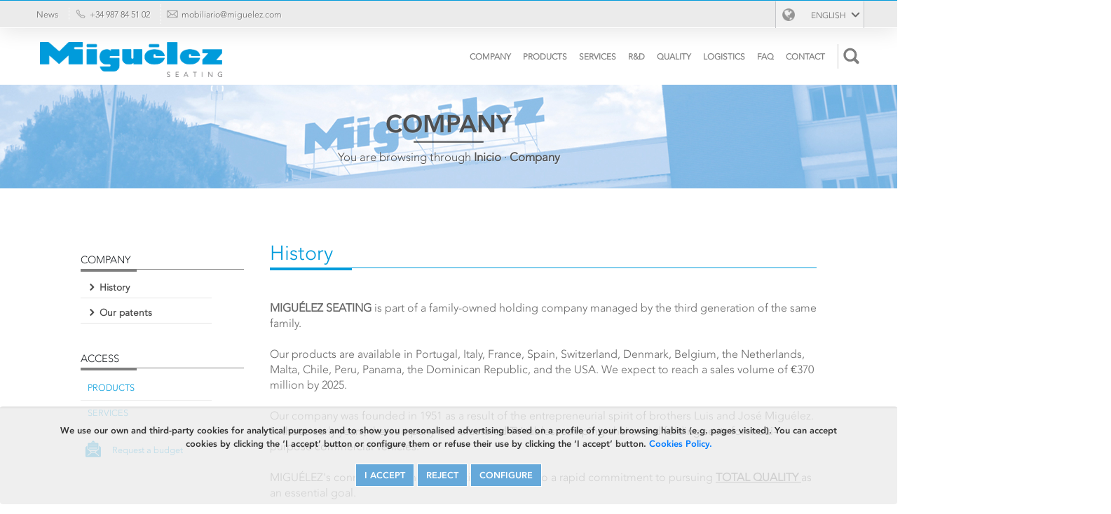

--- FILE ---
content_type: text/html; charset=UTF-8
request_url: https://miguelezseating.com/en/company
body_size: 14765
content:
    <!DOCTYPE html>
    <html lang="en"
          xml:lang="en" class="fullscreen">
    <head>

    
        <meta charset="utf-8"/>
        <meta http-equiv="X-UA-Compatible" content="IE=edge">
        <!--Metas para diseño responsive-->
        <meta content="width=device-width, initial-scale=1.0, maximum-scale=1.0, user-scalable=0" name="viewport">
        <meta name="format-detection" content="telephone=no">
        <meta name="generator" content="W4LL 2.0"/>
        <link type="icon" rel="shortcut icon" href="/images/favicon.ico"/>
        <!-- Favicon y accesos de escritorio para iPhone-->
        <link rel="apple-touch-icon" sizes="114x114" href="/images/apple-touch-icon-114x114.png"/>
        <link rel="apple-touch-icon" sizes="72x72" href="/images/apple-touch-icon-72x72.png"/>
        <link rel="apple-touch-icon" sizes="57x57" href="/images/apple-touch-icon-57x57.png"/>
        <meta name="Author" content="Proconsi Dynamiza" /><meta name="robots" content="index,follow" /><meta name="keywords" content="casino seating, casino chairs, casino stools, custom-made casino chairs, bingo chairs, ergonomic bingo seating, gaming hall furniture, betting furniture, contract furniture for hospitality, betting hall seating, slot machine stools, bar stools, convention chairs, roulette stools, Black Jack stools, Poker seating and tables, gambling hall, betting parlorr" /><meta name="description" content="Manufacturer of gaming chairs and stools, furniture for hospitality and events." /><title>Company | </title><script type="text/javascript">
    /*
     ///
     /// Detectar si una Cookie existe
     ///
     function Get_Cookie( name )
     {
     var start = document.cookie.indexOf( name + "=" );
     var len = start + name.length + 1;
     if( ( !start ) && ( name != document.cookie.substring( 0, name.length ) ) )
     {
     return null;
     }
     if ( start == -1 )
     return null;
     var end = document.cookie.indexOf( ";", len );
     if( end == -1 )
     end = document.cookie.length;
     return unescape( document.cookie.substring( len, end ) );
     }
     //
     // Detectar IE6
     var isMSIE = (
     window.external &&
     typeof window.XMLHttpRequest == "undefined"
     );
     <!--
     var isMSIE =
     //@cc_on!@
     false; -->
     if( isMSIE )
     {
     //
     // Detectar si la cookie de 'pasar por alto' está establecida
     if( Get_Cookie( "IE6" ) == null )
     document.URL = 'ie6_updater/index.php';
     }*/
    //
    var rv = -1;  //inicializamos para prevenir fallos de puntero a nulo
    if (navigator.appName == 'Microsoft Internet Explorer') {
        var ua = navigator.userAgent;
        var re = new RegExp("MSIE ([0-9]{1,}[\.0-9]{0,})");
        if (re.exec(ua) != null)
            rv = parseFloat(RegExp.$1);
        //
        if (rv > -1) {
            switch (rv) {
                case 9.0: {
                    //" versión 9 ";
                    document.URL = 'ie6_updater/index.php';
                    break;
                }
                case 8.0: {
                    //" versión 8 ";
                    document.URL = 'ie6_updater/index.php';
                    break;
                }
                case 7.0: {
                    //" versión 7 ";
                    document.URL = 'ie6_updater/index.php';
                    break;
                }
                case 6.0: {
                    // "versión 6";
                    document.URL = 'ie6_updater/index.php';
                    break;
                }
                default: {
                    // por defecto
                    break;
                }
            }
        }
    }

</script><link href="/css/reset.css?v=20190124111514" rel="stylesheet" type="text/css" /><link href="/css/bootstrap.min.css?v=20190206115357" rel="stylesheet" type="text/css" /><link href="/css/cookies.css?v=20241017130517" rel="stylesheet" type="text/css" /><link href="/css/aos.css?v=20190122133503" rel="stylesheet" type="text/css" /><link href="/css/estilos.css?v=20250618125706" rel="stylesheet" type="text/css" /><link href="/css/responsive.css?v=20200716132949" rel="stylesheet" type="text/css" /><link href="/css/programacion.css?v=20200715131005" rel="stylesheet" type="text/css" />        <!-- HTML5 shim and Respond.js for IE8 support of HTML5 elements and media queries -->
        <!-- WARNING: Respond.js doesn't work if you view the page via file:// -->
        <!--[if lt IE 9]>
        <script src="https://oss.maxcdn.com/html5shiv/3.7.2/html5shiv.min.js"></script>
        <script src="https://oss.maxcdn.com/respond/1.4.2/respond.min.js"></script>
        <![endif]-->
    </head>
    <body>
    <header class="container-fluid">
    <div class="container-fluid barra">
        <div class="container">
            <div class="row">
                <!-- Datos de contacto rápido -->
                <div class="col-11 datos">
                    <div class="ico-news">
                                                <a href="https://miguelezseating.com/en/news"
                           title="Read the latest news about Miguélez Seating">
                            News                        </a>
                    </div>
                    <div class="ico-telf">
                        <a href="tel:+34 987 84 51 02"
                           title="Call this phone number">
                            +34 987 84 51 02                        </a>
                    </div>
                    <div class="ico-mail">
                        <a href="mailto:mobiliario@miguelez.com"
                           title="Contact with Miguélez Seating by e-mail">
                            mobiliario@miguelez.com                        </a>
                    </div>
                    <!--
                    <div class="redes">
                        Visit our channel of                        <a href="https://www.youtube.com/@miguelezseating" target="_blank" rel="nofollow,noreferrer" class="yt"
                           title="Subscribe our Youtube channel"">
                            Youtube
                        </a>
                    </div>
                    -->
                </div>
                <!-- Cambio de idioma -->
                <div class="col-1">
                    <form id="idiomas_cabecera">
                        <fieldset class="dropdown">
                            <a href="#" class="dropdown-toggle" data-toggle="dropdown" role="button"
                               aria-expanded="false" aria-haspopup="true" title="" id="idioma">
                                English                            </a>
                            <ul class="dropdown-menu submenu">
                                <li>
                            <a href="https://www.miguelezseating.com/es/empresa" 
                               title="Change language to Español">
                                Spanish
                            </a>
                       </li>                            </ul>
                        </fieldset>
                    </form>
                </div>
            </div>
        </div>
    </div>
</header>

<div class="busquedas">
    <div>
        <form onsubmit="LanzarBusqueda($('#input-buscador-cabecera').val());return false;">
            <fieldset>
                <legend>What are you looking for?</legend>
                <label>Enter</label>
                <input id="input-buscador-cabecera" type="text" autocomplete="off"
                       placeholder="Enter your search terms">
            </fieldset>
            <input type="submit" value="Search">
        </form>
        <div class="cerrar">Close</div>
    </div>
</div>

<div class="container-fluid position-sticky cabecera" data-toggle="sticky-onscroll">
    <div class="container">
        <div class="row">
            <div class="col-6 col-sm-3">
                <div class="h1">                <a href="/en"
                   title="Go to homepage">
                    Miguélez Seating
                </a>
                </div>            </div>
            <div class="col-6 col-sm-9 menu">
                <nav class="navbar navbar-default">
                    <ul class="nav"><li class="nav-item"> <a href="https://miguelezseating.com/en/company"  title="Go to Company">Company</a><div><ul class="nav-item-empresa"><li> <a href="https://miguelezseating.com/en/company#history"  title="Go to History">History</a></li><li> <a href="https://miguelezseating.com/en/company#our-patents"  title="Go to Our patents">Our patents</a></li></ul></div></li><li class="nav-item"> <a href="https://miguelezseating.com/en/products"  title="Go to Products">Products</a><div><strong>Casinos</strong><ul class="nav-item-casinos"><li>
                             <a href="https://miguelezseating.com/en/stools" title="View all the Stools">
                                 Stools
                             </a>
                         </li></ul><strong>Bingo</strong><ul class="nav-item-bingo"><li>
                             <a href="https://miguelezseating.com/en/chairs" title="View all the Chairs">
                                 Chairs
                             </a>
                         </li><li>
                             <a href="https://miguelezseating.com/en/bingo-tables" title="View all the Bingo Tables">
                                 Bingo Tables
                             </a>
                         </li></ul><strong>Screens</strong><ul class="nav-item-mamp"><li><a href="https://miguelezseating.com/en/screens" title="View all the Screens">Screens</a></li></ul><strong>Covers</strong><ul class="nav-item-fundas"><li><a href="https://miguelezseating.com/en/covers" title="View all the Covers">Covers</a></li></ul></div></li><li class="nav-item"> <a href="https://miguelezseating.com/en/services"  title="Go to Services">Services</a><div><ul class="nav-item-servicios"><li> <a href="https://miguelezseating.com/en/services#embroidery"  title="Go to Embroidery">Embroidery</a></li><li> <a href="https://miguelezseating.com/en/services#spare-parts"  title="Go to Spare parts">Spare parts</a></li><li> <a href="https://miguelezseating.com/en/services#reupholstered"  title="Go to Reupholstered">Reupholstered</a></li></ul></div></li><li class="nav-item texto_normal"> <a href="https://miguelezseating.com/en/r-d"  title="Go to R&D">R&D</a><div><strong>COMFORT TECHNOLOGY</strong><ul class="nav-item-confort"><li>
                             <a href="https://miguelezseating.com/en/r-d#ergonomics" title="Go to Ergonomics">
                                 Ergonomics
                             </a>
                         </li><li>
                             <a href="https://miguelezseating.com/en/r-d#sitting-position" title="Go to Sitting position">
                                 Sitting position
                             </a>
                         </li><li>
                             <a href="https://miguelezseating.com/en/r-d#backrest" title="Go to Backrest">
                                 Backrest
                             </a>
                         </li><li>
                             <a href="https://miguelezseating.com/en/r-d#seat" title="Go to Seat">
                                 Seat
                             </a>
                         </li><li>
                             <a href="https://miguelezseating.com/en/r-d#footrest" title="Go to Footrest">
                                 Footrest
                             </a>
                         </li></ul><strong>OUR SOLUTIONS</strong><ul class="nav-item-tecnologia"><li>
                             <a href="https://miguelezseating.com/en/r-d#deltaflex" title="Go to DELTA FLEX System">
                                 DELTA FLEX System
                             </a>
                         </li><li>
                             <a href="https://miguelezseating.com/en/elastomax-system" title="Go to ELASTOMAX system">
                                 ELASTOMAX system
                             </a>
                         </li><li>
                             <a href="https://miguelezseating.com/en/r-d#easy-slide-handle" title="Go to EASY-SLIDE and handle">
                                 EASY-SLIDE and handle
                             </a>
                         </li><li>
                             <a href="https://miguelezseating.com/en/r-d#gas-spring" title="Go to GAS SPRING">
                                 GAS SPRING
                             </a>
                         </li><li>
                             <a href="https://miguelezseating.com/en/r-d#bumper" title="Go to Bumper">
                                 Bumper
                             </a>
                         </li><li>
                             <a href="https://miguelezseating.com/en/r-d#bases" title="Go to Bases">
                                 Bases
                             </a>
                         </li><li>
                             <a href="https://miguelezseating.com/en/r-d#wheels" title="Go to Wheels">
                                 Wheels
                             </a>
                         </li><li>
                             <a href="https://miguelezseating.com/en/r-d#armrest" title="Go to Armrest">
                                 Armrest
                             </a>
                         </li></ul></div></li><li class="nav-item"> <a href="https://miguelezseating.com/en/quality"  title="Go to Quality">Quality</a><div><ul class="nav-item-calidad"><li> <a href="https://miguelezseating.com/en/quality#guarantee"  title="Go to Guarantee">Guarantee</a></li><li> <a href="https://miguelezseating.com/en/quality#standards-regulation"  title="Go to Standards and regulation">Standards and regulation</a></li><li> <a href="https://miguelezseating.com/en/quality#labeling-traceability"  title="Go to Labeling and traceability">Labeling and traceability</a></li><li> <a href="https://miguelezseating.com/en/downloads"  title="Go to Downloads">Downloads</a></li></ul></div></li><li class="nav-item"> <a href="https://miguelezseating.com/en/logistics"  title="Go to Logistics">Logistics</a><div><ul class="nav-item-logistica"><li> <a href="https://miguelezseating.com/en/logistics#packaging"  title="Go to Packaging">Packaging</a></li><li> <a href="https://miguelezseating.com/en/logistics#stacking"  title="Go to Efficient stacking for transportation">Efficient stacking for transportation</a></li><li> <a href="https://miguelezseating.com/en/logistics#instrmontaje"  title="Go to Assembly Instructions">Assembly Instructions</a></li></ul></div></li><li class="nav-item"> <a href="https://miguelezseating.com/en/faq-2"  title="Go to FAQ">FAQ</a></li><li class="nav-item"> <a href="https://miguelezseating.com/en/contact"  title="Go to Contact">Contact</a></li></ul>                    <div class="buscador">Search</div>
                </nav>
            </div>

            <!-- Menú responsive -->
            <div class="menu_responsive">
                <h2>Responsive menu</h2>
                <div class="buscador">Search</div>
                <div class="mostrar_resp">
                    <strong>Menu</strong>
                    <div class="menu_cerrar">Close</div>
                    <ul><li> <a href="https://miguelezseating.com/en/company"  title="Go to Company">Company</a><div><ul><li> <a href="https://miguelezseating.com/en/company#history"  title="Go to History">History</a></li><li> <a href="https://miguelezseating.com/en/company#our-patents"  title="Go to Our patents">Our patents</a></li></ul></div></li><li> <a href="https://miguelezseating.com/en/products"  title="Go to Products">Products</a><div><ul><li>
                             <a href="https://miguelezseating.com/en/stools" title="View all the Stools">
                                 Stools
                             </a>
                         </li></ul><ul><li>
                             <a href="https://miguelezseating.com/en/chairs" title="View all the Chairs">
                                 Chairs
                             </a>
                         </li><li>
                             <a href="https://miguelezseating.com/en/bingo-tables" title="View all the Bingo Tables">
                                 Bingo Tables
                             </a>
                         </li></ul><ul><li><a href="https://miguelezseating.com/en/screens" title="View all the Screens">Screens</a></li></ul><ul><li><a href="https://miguelezseating.com/en/covers" title="View all the Covers">Covers</a></li></ul></div></li><li> <a href="https://miguelezseating.com/en/services"  title="Go to Services">Services</a><div><ul><li> <a href="https://miguelezseating.com/en/services#embroidery"  title="Go to Embroidery">Embroidery</a></li><li> <a href="https://miguelezseating.com/en/services#spare-parts"  title="Go to Spare parts">Spare parts</a></li><li> <a href="https://miguelezseating.com/en/services#reupholstered"  title="Go to Reupholstered">Reupholstered</a></li></ul></div></li><li class="texto_normal"> <a href="https://miguelezseating.com/en/r-d"  title="Go to R&D">R&D</a><div><ul><li>
                             <a href="https://miguelezseating.com/en/r-d#ergonomics" title="Go to Ergonomics">
                                 Ergonomics
                             </a>
                         </li><li>
                             <a href="https://miguelezseating.com/en/r-d#sitting-position" title="Go to Sitting position">
                                 Sitting position
                             </a>
                         </li><li>
                             <a href="https://miguelezseating.com/en/r-d#backrest" title="Go to Backrest">
                                 Backrest
                             </a>
                         </li><li>
                             <a href="https://miguelezseating.com/en/r-d#seat" title="Go to Seat">
                                 Seat
                             </a>
                         </li><li>
                             <a href="https://miguelezseating.com/en/r-d#footrest" title="Go to Footrest">
                                 Footrest
                             </a>
                         </li></ul><ul><li>
                             <a href="https://miguelezseating.com/en/r-d#deltaflex" title="Go to DELTA FLEX System">
                                 DELTA FLEX System
                             </a>
                         </li><li>
                             <a href="https://miguelezseating.com/en/elastomax-system" title="Go to ELASTOMAX system">
                                 ELASTOMAX system
                             </a>
                         </li><li>
                             <a href="https://miguelezseating.com/en/r-d#easy-slide-handle" title="Go to EASY-SLIDE and handle">
                                 EASY-SLIDE and handle
                             </a>
                         </li><li>
                             <a href="https://miguelezseating.com/en/r-d#gas-spring" title="Go to GAS SPRING">
                                 GAS SPRING
                             </a>
                         </li><li>
                             <a href="https://miguelezseating.com/en/r-d#bumper" title="Go to Bumper">
                                 Bumper
                             </a>
                         </li><li>
                             <a href="https://miguelezseating.com/en/r-d#bases" title="Go to Bases">
                                 Bases
                             </a>
                         </li><li>
                             <a href="https://miguelezseating.com/en/r-d#wheels" title="Go to Wheels">
                                 Wheels
                             </a>
                         </li><li>
                             <a href="https://miguelezseating.com/en/r-d#armrest" title="Go to Armrest">
                                 Armrest
                             </a>
                         </li></ul></div></li><li> <a href="https://miguelezseating.com/en/quality"  title="Go to Quality">Quality</a><div><ul><li> <a href="https://miguelezseating.com/en/quality#guarantee"  title="Go to Guarantee">Guarantee</a></li><li> <a href="https://miguelezseating.com/en/quality#standards-regulation"  title="Go to Standards and regulation">Standards and regulation</a></li><li> <a href="https://miguelezseating.com/en/quality#labeling-traceability"  title="Go to Labeling and traceability">Labeling and traceability</a></li><li> <a href="https://miguelezseating.com/en/downloads"  title="Go to Downloads">Downloads</a></li></ul></div></li><li> <a href="https://miguelezseating.com/en/logistics"  title="Go to Logistics">Logistics</a><div><ul><li> <a href="https://miguelezseating.com/en/logistics#packaging"  title="Go to Packaging">Packaging</a></li><li> <a href="https://miguelezseating.com/en/logistics#stacking"  title="Go to Efficient stacking for transportation">Efficient stacking for transportation</a></li><li> <a href="https://miguelezseating.com/en/logistics#instrmontaje"  title="Go to Assembly Instructions">Assembly Instructions</a></li></ul></div></li><li> <a href="https://miguelezseating.com/en/faq-2"  title="Go to FAQ">FAQ</a></li><li> <a href="https://miguelezseating.com/en/contact"  title="Go to Contact">Contact</a></li></ul>                </div>
            </div>
        </div>
    </div>
</div><div id="" ><section class="container-fluid cabecera-int">
    <div class="container">
        <h1>Company</h1>
        <div class="breadcrumb_version2">You are browsing through <a title="Inicio" href="https://miguelezseating.com" class="breadcrumb-item">Inicio</a> <span>·</span> <a class="breadcrumb-item" title="Company" href="https://miguelezseating.com:443/en/company">Company</a></div>
    </div>
    <img src="/images/cab_empresa.jpg" alt="Headboard image">
</section>

<section class="container-fluid contenido">
    <div class="container espacio">
        <div class="col-3 lateral">
            <div class="bloque_lateral">
                <h3>Company</h3>
                <nav class="lat_submenu">
                    <ul>
                        <li>
                            <a href="#history"
                               title="Read more about History">
                                History
                            </a>
                        </li>
                        <li>
                            <a href="#our-patents"
                               title="Read more about Our patents">
                                Our patents
                            </a>
                        </li>
                    </ul>
                </nav>
                <hr>
                <h3>Access</h3>
<nav>
    <ul class="lat_menufijo">
        <li>
            <a href="https://miguelezseating.com/en/products"
               title="See all categories of products">
                Products
            </a>
        </li>
        <!--
        <li>
            <a href="simulador.php" title="">
                Simulator
            </a>
        </li>
        -->
        <li>
            <a href="https://miguelezseating.com/en/services"
               title="Go to Services section">
                Services
            </a>
        </li>
        <!--
        <li>
            <a href="https://miguelezseating.com/en/quality"
               title="Go to Quality section">
                Quality
            </a>
        </li>
        -->
    </ul>
    <ul class="lat_extras">
        <li>
            <a href="https://miguelezseating.com/en/contact"
               title="Go to Contact section" class="lat_presupuesto">
                Request a budget
            </a>
        </li>
        <!--
        <li>
            <a href="https://www.youtube.com/@miguelezseating"
               title="Enter our Youtube channel"
               target="_blank" rel="nofollow,noreferrer" class="lat_youtube">
                Follow us on Youtube
            </a>
        </li>
        -->
    </ul>
</nav>
            </div>
        </div>

        <div class="col-9 contenido">
            <div class="texto" id="history">
                <h3 class="encabezado3">History</h3>
                <strong>MIGUÉLEZ SEATING</strong> is part of a family-owned holding company managed by the third generation of the same family.<br /><br />Our products are available in Portugal, Italy, France, Spain, Switzerland, Denmark, Belgium, the Netherlands, Malta, Chile, Peru, Panama, the Dominican Republic, and the USA. We expect to reach a sales volume of &euro;370 million by 2025.<br /><br />Our company was founded in 1951 as a result of the entrepreneurial spirit of brothers Luis and José Miguélez. In those early years, the company manufactured TV tables, camping chairs, and folding seats for multi-purpose commercial vehicles.<br /><br />MIGUÉLEZ's connection to the automotive sector led to a rapid commitment to pursuing <strong><u>TOTAL QUALITY </u></strong>as an essential goal.<br /><br />In 1976, MIGUÉLEZ began manufacturing its first sets of armchairs and tables for the burgeoning gaming industry.<br /><br />In the 1990s, 80% of the bingo halls in the Iberian Peninsula (900) were equipped with our products. MARMOL-K tables were a constant feature in all of them. Today, many of those tables are still in use in halls throughout Europe.<br /><br />In 1999, Italy enacted a gambling law. MIGUÉLEZ supplied 11,000 chairs and thousands of tables to equip more than 40 bingo halls in the country.<br /><br />Our specialization as <strong>manufacturers of stools for slot machines</strong> developed naturally with the evolution of the gaming industry.<br /><br /><img src="/imagenes/tinyMCE/Vista_A__rea.jpg" width="1200" height="593" align="bottom" alt="aerial-sight-miguelez" />
            </div>

            

            <hr data-aos="fade-down" id="our-patents">

            <div class="texto" data-aos="fade-up">
                <h3 class="encabezado3">Our patents</h3>
                In&nbsp;MIGUÉLEZ SEATING we have extensive experience in the fields of research and&nbsp;development. <strong>From our R&amp;D department</strong>, we continuously work towards&nbsp;innovation, especially for the furniture destined to the gaming sector.<br />
<br />
Both&nbsp;the technological novelty and the utility of <strong>our patents and models</strong> have&nbsp;been recognized by the corresponding national and international organizations.&nbsp;<br />
<br />
Here,&nbsp;we point out the <strong>systems, devices and designs elaborated by Miguélez, S.L.U.</strong>:<br />
<br /><ul><li><span style="font-size: 1em;">European Unitary Patent 4289314, relating to an “Oscillating damping system for the backrest of a seating item,” which protects our “Elastomax” system by the EPO (European Patent Office) in Germany, Austria, Belgium, Bulgaria, Denmark, Slovenia, Spain, Estonia, Finland, France, Italy, Latvia, Lithuania, Luxembourg, Malta, the Netherlands, Portugal, Romania, and Sweden.<br /><br /></span></li><li><span style="font-size: 1em;">PCT patent numbers PCT/ES2018/070190 and PCT/ES2018/070189, relating to a proprietary support system for a stool pole and footrest, which protects our system worldwide (152 countries). This system also has its 'Spherical' and 'Prismatic' designs protected by the UEIPO (European Union Intellectual Property Office) as RCDs (Registered Community Designs) under numbers 4076321-01 and 4076321-02, and within this RCD by European Patents 8,798,244 and 18,823,594; in Spain (S), Italy (IT), Germany (DEU), France (FR), and the United Kingdom (UK).<br /><br /></span></li><li><span style="font-size: 1em;">Patent number P-201730778, relating to a proprietary system for supporting furniture at its base, which protects our "Easy-Slide" system in Spain.<br /><br /></span></li><li><span style="font-size: 1em;">PCT patent number PCT/ES2018/070191, relating to the same system as the previous section, but with worldwide protection.</span></li></ul><ul><li><span style="font-size: 1em;">Patent application number P-202531145, relating to the device that incorporates the stool's movement system on surfaces, absorbs impacts, and is designed with a refined aesthetic that enhances the overall harmony, called "Diamond Belt."<br /><br /></span></li><li><span style="font-size: 1em;">Design protection number 015126234-0001 for the "Diamond Belt."</span></li></ul>
            </div>
        </div>
    </div>
</section></div><footer class="container-fluid">
    <div class="container">
        <a href="#" title="Back to top"
           class="arriba rounded-circle" data-toggle="tooltip" data-placement="top" data-html="true">
            Miguélez Seating        </a>

        <ul data-aos="fade-right">
            <li><h3>Quick access</h3></li>
            <li>
                <a href="https://miguelezseating.com/en/products"
                   title="See all categories of products">
                    Products                </a>
            </li>
            <!--
            <li>
                <a href="simulador.php" title="">
                    Simulator                </a>
            </li>
            -->
            <li>
                <a href="https://miguelezseating.com/en/services"
                   title="Go to Services section">
                    Services                </a>
            </li>
            <li>
                <a href="https://miguelezseating.com/en/quality"
                   title="Go to Quality section">
                    Quality                </a>
            </li>
            <li>
                <a href="https://miguelezseating.com/en/contact"
                   title="Go to Contact section">
                    Request a budget                </a>
            </li>
        </ul>

        <ul data-aos="fade-down">
            <li><h3>Products</h3></li>
            <li><h4>Casinos</h4><ul><li>
                             <a href="https://miguelezseating.com/en/stools" title="View all the Stools">
                                 Stools
                             </a>
                         </li></ul></li><li class="mt-4"><h4>Bingo</h4><ul><li>
                             <a href="https://miguelezseating.com/en/chairs" title="View all the Chairs">
                                 Chairs
                             </a>
                         </li><li>
                             <a href="https://miguelezseating.com/en/bingo-tables" title="View all the Bingo Tables">
                                 Bingo Tables
                             </a>
                         </li></ul></li><li class="mt-4"><h4>HORECA</h4><ul></ul></li><li class="mt-4"><h4>Screens</h4><ul></ul></li><li class="mt-4"><h4>Covers</h4><ul></ul></li>        </ul>

        <ul data-aos="fade-down">
            <li><h3>Legal</h3></li>
            <li><a href="https://miguelezseating.com/en/aviso-legal-4" title="Legal notice" rel="nofollow">Legal notice</a></li><li><a href="https://miguelezseating.com/en/politica-de-privacidad-4" title="Privacy Policy" rel="nofollow">Privacy Policy</a></li><li><a href="https://miguelezseating.com/en/politica-de-cookies-3" title="Cookies Policy" rel="nofollow">Cookies Policy</a></li><li><a href="https://miguelezseating.com/en/terminos-y-condiciones-de-uso-4" title="Terms and conditions of use" rel="nofollow">Terms and conditions of use</a></li><li><a href="https://miguelezseating.com/en/general-conditions-of-sale" title="General conditions of sale" rel="nofollow">General conditions of sale</a></li>        </ul>

        <div class="contacto-home" data-aos="fade-left">
            <h3>Contact</h3>
            <div>
                <span class="dir">
                    Central Offices in Spain<br />Avda. Párroco Pablo Díez, 157<br />24010 - León (España)                </span>
                <span class="telf">
                   <a href="tel:+34 987 84 51 02"
                      title="Call this phone number">
                       +34 987 84 51 02                   </a>
                </span>
                <a href="mailto:mobiliario@miguelez.com" data-toggle="tooltip" data-placement="left"
                   data-html="true"
                   title="You can contact Miguélez Seating on this e-mail"
                   class="mail">
                    mobiliario@miguelez.com                </a>
            </div>
            <!--
            <a href="https://miguelezseating.com/en/contact" title="Go to contact form">
                Go to Contact            </a>
            -->
        </div>
    </div>
</footer>

<div class="container-fluid copy">
    <div>
        © 2026 · Miguélez Seating        · All rights reserved    </div>
</div><!-- Scripts -->
<script src="https://code.jquery.com/jquery-3.3.1.min.js"
        integrity="sha256-FgpCb/KJQlLNfOu91ta32o/NMZxltwRo8QtmkMRdAu8="
        crossorigin="anonymous"></script>
<script src="https://code.jquery.com/jquery-migrate-3.1.0.js"></script>
<script src="https://cdnjs.cloudflare.com/ajax/libs/popper.js/1.14.3/umd/popper.min.js"
        integrity="sha384-ZMP7rVo3mIykV+2+9J3UJ46jBk0WLaUAdn689aCwoqbBJiSnjAK/l8WvCWPIPm49"
        crossorigin="anonymous"></script>
<script src="https://stackpath.bootstrapcdn.com/bootstrap/4.1.3/js/bootstrap.min.js"
        integrity="sha384-ChfqqxuZUCnJSK3+MXmPNIyE6ZbWh2IMqE241rYiqJxyMiZ6OW/JmZQ5stwEULTy"
        crossorigin="anonymous"></script>
<script type="text/javascript">
    // Tooltip
    $(function () {
        $('[data-toggle="tooltip"]').tooltip();
    });
    
    $(document).ready(function () {
        // Ancla suave
        $('a[href*="#"]')
        // Remove links that don't actually link to anything
            .not('[href="#"]')
            .not('[href="#0"]')
            .click(function (event) {
                // On-page links
                if (
                    location.pathname.replace(/^\//, '') == this.pathname.replace(/^\//, '')
                    &&
                    location.hostname == this.hostname
                ) {
                    // Figure out element to scroll to
                    var target = $(this.hash);
                    target = target.length ? target : $('[name=' + this.hash.slice(1) + ']');
                    // Does a scroll target exist?
                    if (target.length) {
                        // Only prevent default if animation is actually gonna happen
                        event.preventDefault();
                        $('html, body').animate({
                            scrollTop: target.offset().top - 150
                        }, 100);
                    }
                }
            });
    });
    // Mostrar/ocultar
    $(document).ready(function () {
        $(".buscador").click(function () {
            $(".busquedas").addClass('mostrar_busquedas');
            $('#input-buscador-cabecera').focus();
        });

        $(".cerrar").click(function () {
            $(".busquedas").removeClass('mostrar_busquedas');
        });
        //
        $(".menu_responsive h2").click(function () {
            $(".mostrar_resp").show();
            $(".cabecera").addClass('menuz');
        });

        $(".menu_cerrar").click(function () {
            $(".mostrar_resp").hide();
            $(".cabecera").removeClass('menuz');
        });
    });
</script>
<!-- Scroll reveal-->
<script src="/js/aos.js" type="text/javascript"></script>
<script>
    AOS.init({
        easing: 'ease-in-out-sine'
    });
</script>
<script>
    function cargarScriptsAlAceptarPolitica() {
        $.getScript("/js/video_player.min.js")
            .done(function (script, textStatus) {
                $(".player").mb_YTPlayer();
            })
            .fail(function (jqxhr, settings, exception) {
                console.log(textStatus);
            });
    }
</script>

<!-- Slider productos -->
<script src="/js/slick.min.js" type="text/javascript" charset="utf-8"></script>
<script type="text/javascript">
    $(document).ready(function() {
        $(".prodslider").slick({
            dots: false,
            infinite: true,
            focusOnSelect: true,
            slidesToShow: 3,
            slidesToScroll: 1
        });
    });
</script>

<script type="text/javascript" src="/js/simple-lightbox.min.js"></script>
<!-- Modal -->
<script type="text/javascript">
    $(document).ready(function(){
        var gallery = $('.gallery a').simpleLightbox();
    });
</script>

<script>
    var capcthaProduct;
    
    function cargarRecpatchaGoogle()
	{
        if( $('#captcha_google_product').length ){
            capcthaProduct = grecaptcha.render('captcha_google_product',{
                sitekey : '6LdPkIkUAAAAAJyMO1LGK0mHgBkHVtJ8gSMv5Mnw',
                size: 'invisible',
                callback: 'onsubmitSEO'
            });
        }
	}

    function onsubmitSEO()
    {
        $.ajax({
            type: "POST",
            url: '/Modulos/mail/enviarMailSEO.php',
            data: $('form[name="formularioSEO"]').serialize(),
            success: function (data) {
                var respuesta = data.split(';');
                if( data.substr( 0 , 2 ) == 'OK' ) {

	                /* $('#'+respuesta[1]).html('<p>En breve nos pondremos en contacto contigo.</p>'); */
					window.location = respuesta[2];

                } else {
                    alert(respuesta[1]);
                    //alert('Error al enviar el formulario.');
                }
            },
            error: function (data) {
                grecaptcha.reset(capcthaProduct);
            }
        });
    }

    function enviarFormularioSEO( frm )
    {
        var comentario = $('#'+frm.id+' textarea[name="seoComentario"]').val();
        if( comentario.includes('http://') || comentario.includes('https://')){
            alert( 'No puede haber urls en el comentario' );
            return;
        }
        if( !$('#'+frm.id+' .checkLey').is(':checked') ){
            alert( 'Debe aceptar la política de privacidad' );
            return;
        }
        //
        grecaptcha.execute(capcthaProduct);
    }
</script><div class="container-fluid" role="alert" id="cookies">
						<div class="container-fluid alert alert-primary">
						    <div class="container">
						        We use our own and third-party cookies for analytical purposes and to show you personalised advertising based on a profile of your browsing habits (e.g. pages visited). You can accept cookies by clicking the ‘I accept’ button or configure them or refuse their use by clicking the ‘I accept’ button. <a onclick="document.cookie='MSeating_LeyCookiesOK_1=0'" href="https://miguelezseating.com/en/politica-de-cookies-3" title="Go to Cookie Policy">Cookies Policy.</a>
                            </div>
						    <br>
                            <button type="button" class="btn" onclick="$('#cookies').hide();createCookie( 'MSeating_LeyCookiesOK_1' , 1 , 8760 );cargarTodasLasCookies();setTimeout(function(){ window.location.reload(); }, 3000);">I ACCEPT</button>
                            <button type="button" class="btn" onclick="$('#cookies').hide();createCookie( 'MSeating_LeyCookiesOK_1' , 1 , 8760 );setTimeout(function(){ window.location.reload(); }, 3000);">REJECT</button>
                            <button type="button" class="btn" onclick="$('#bloque_configuracion_cookies').show();">CONFIGURE</button>
						</div>
					</div><script src="/js/cookies/cookies.js?v=20241017120325" type="text/javascript"></script><script src="/js/cookies/cookies.min.js?v=20190122131902" type="text/javascript"></script><script src="/js/multiidioma/multiidioma.min.js?v=20190122132035" type="text/javascript"></script><script src="/js/ajaxWEB.min.js?v=20190122131841" type="text/javascript"></script><script src="/js/tagsBuscador/tagsBuscador.min.js?v=20190122132038" type="text/javascript"></script><script src="/js/validarFormularios.min.js?v=20190122131846" type="text/javascript"></script><script src="/js/funciones.min.js?v=20190122131843" type="text/javascript"></script><script src="/js/buscador/buscadorWEB.min.js?v=20190206114607" type="text/javascript"></script><script src="https://www.google.com/recaptcha/api.js" async defer></script>
<script>
    function cargarCookies()
    {
            }
    </script>

<div id="bloque_configuracion_cookies" style="display:none;">
    <div class="contenido_bloque_configuracion_cookies">
        <button class="boton_cerrar" onclick="$('#bloque_configuracion_cookies').hide()" type="button">Cerrar</button>
        <form action="/Modulos/cookies/guardarConfiguracion.php" method="post">
            <input type="hidden" name="csrf_token" id="csrf_token" value="dca5284aa96e5fd3dda41277234625fcd93f33e5b079c5a043beb9781d83f405"/>            <input type="hidden" name="urlAnterior" value="/en/company">
            <div class="contenido_config_cookies">
                <div class="bloque_tabs_config_cookie">
                                            <div class="tab_config_cookies tab_activa" onclick="tabsConfigCookies('0',this)">
                            Mandatory                        </div>
                                            <div class="tab_config_cookies " onclick="tabsConfigCookies('1',this)">
                            Analytics                        </div>
                                    </div>
                                    <div id="tab_0"
                         class="bloque_config_cookie" >
                        <div class="descripcion_categoria_config_cookies">
                            This website uses cookies so that we can provide you with the best possible user experience. Cookie information is stored in your browser and performs functions such as recognizing you when you return to our website and helping our team understand which sections of the website you find most interesting and useful.<br />
<br />
Cookies: PHPSESSID, idiomaMSeating, MSeating_LeyCookiesOK_1, cc_0, cc_1 and _GRECAPTCHA                        </div>

                                                    <input type="checkbox" id="config_cookie_0" checked disabled>
                            <label for="config_cookie_0">Mandatory</label>
                                            </div>
                                    <div id="tab_1"
                         class="bloque_config_cookie" style="display:none">
                        <div class="descripcion_categoria_config_cookies">
                            Strictly necessary cookies must be enabled at all times for us to be able to save your preferences for cookie settings.<br /><br />Cookies: _ga, _ga_19WTDLGFYW, _ga_97QEEKQ9WW, _gat_gtag_UA_47574019_1 and _gid                        </div>

                                                    <input type="checkbox" name="config_cookie[]" value="1"
                                   id="config_cookie_1"
                                >
                            <label for="config_cookie_1">Analytics</label>
                                            </div>
                            </div>
            <button onclick="$('.bloque_config_cookie input[type=\'checkbox\']:not(:disabled)').prop('checked',0);$('#bloque_configuracion_cookies form').submit();"
                    type="button" class="btn_rechazar_cookies">Rechazar todas
            </button>
            <button type="submit" class="btn_guardar_cookies">Guardar cambios</button>
        </form>
    </div>
</div>
<script type="text/javascript">
    function tabsConfigCookies(slug, div) {
        $('.bloque_config_cookie').hide();
        $('.tab_config_cookies').removeClass('tab_activa');
        $(div).addClass('tab_activa');
        $('#tab_' + slug).show();
    }

    function cargarTodasLasCookies() {
        $.ajax({
            type: 'POST',
            data: {'accion': 'cargarTodasCookies'},
            url: '/Modulos/funciones.php',
            success: function () {
                //
            },
            error: function (obj, errorrr, objError) {
                //
            }
        });
    }
</script>

    </body>
    </html>


--- FILE ---
content_type: text/css
request_url: https://miguelezseating.com/css/cookies.css?v=20241017130517
body_size: 7250
content:
#permiso_cookies_acepto {
    text-align: center;
    color: #66A9DA;
    width: 150px;
    height: 50px;
    font-weight: bold;
    font-size: 20px;
    margin: 0 5px;
    /*margin:auto;*/
    /*display:block;*/
}
.boton_cookies {
    text-align: center;
    background-color: #66A9DA;
    color: #ffffff;
    width: 150px;
    height: 50px;
    font-weight: bold;
    font-size: 20px;
    border: none;
}
.boton_cookies:hover {
    background-color: #ffffff;
    color: #66A9DA;
    border: 1px solid #66A9DA;
}
#bloque_configuracion_cookies{
    display:block;
    width: 100%;
    height: 100%;
    background: rgba(0,0,0,0.9);
    position: fixed;
    top: 0;
    left: 0;
    z-index: 99998;
}
.contenido_bloque_configuracion_cookies{
    position: absolute;
    top: 0;
    left: 0;
    width: 60%;
    height: 60%;
    margin: 10% 20% 20%;
    background: #fff;
    z-index: 99999;
    padding: 30px;
}
.contenido_bloque_configuracion_cookies .boton_cerrar{
    display:block;
    width: 40px;
    height: 40px;
    position: absolute;
    top: 5px;
    right: 5px;
    z-index: 10;
    background: #66A9DA;
    border: 1px solid #66A9DA;
    cursor: pointer;
    text-indent: -9999px;
    overflow: hidden;
    transition: all 0.3s linear;
    -moz-transition: all 0.3s linear;
}
.contenido_bloque_configuracion_cookies .boton_cerrar:after{
    content: 'X';
    display: block;
    width: 38px;
    height: 40px;
    color:#fff;
    font-size: 1.7em;
    line-height: 1.7em;
    text-align: center;
    text-indent: 0;
    position: absolute;
    top: 0;
    left: 0;
    transition: all 0.3s linear;
    -moz-transition: all 0.3s linear;
    margin-top: -4px;
}
.contenido_bloque_configuracion_cookies .boton_cerrar:hover{
    background: #fff;
    border: 1px solid #66A9DA;
}
.contenido_bloque_configuracion_cookies .boton_cerrar:hover:after{
    color:#66A9DA!important;
}
.contenido_bloque_configuracion_cookies .btn_rechazar_cookies,
.contenido_bloque_configuracion_cookies .btn_guardar_cookies{
    float: right;
    width: auto;
    padding: 12px 16px 10px;
    font-size: 1.2em;
    text-transform: uppercase;
    color: #fff;
    cursor: pointer;
    position: absolute;
    bottom:20px;
    z-index: 2;
    transition: all 0.3s linear;
    -moz-transition: all 0.3s linear;
    font-family: Aldo;
    letter-spacing: 1px;
}
.contenido_bloque_configuracion_cookies .btn_guardar_cookies{
    background: #66A9DA;
    border:1px solid #66A9DA;
    right: 16px;
}
.contenido_bloque_configuracion_cookies .btn_rechazar_cookies{
    background: #fff;
    border:1px solid #ccc;
    left: 16px;
    color:#ccc;
}
.contenido_bloque_configuracion_cookies .btn_rechazar_cookies:hover,
.contenido_bloque_configuracion_cookies .btn_guardar_cookies:hover{
    border:1px solid #66A9DA;
    background: #fff;
    color:#66A9DA;
}
.contenido_config_cookies{
    float:left;
    width: 100%;
}
.bloque_tabs_config_cookie,
.bloque_config_cookie{
    position:absolute;
    top: 0;
    height: 100%;
}
.bloque_tabs_config_cookie{
    float:left;
    width: 30%;
    left: 0;
    background: url(../images/logo.png) center 40px no-repeat #fff;
    background-size: auto 35px;
    padding: 120px 0 0;
    border-right: 1px solid #ccc;
}
.bloque_config_cookie{
    float:right;
    width: 70%;
    background: #F6F6F6;
    right: 0;
    padding: 75px 50px;
    overflow: hidden;
}
.bloque_config_cookie:after{
    content:'';
    display:block;
    width: 100%;
    height: 100%;
    background: url(../img/logo_com.svg) bottom right no-repeat;
    background-size: 100% 100%;
    opacity: 0.05;
    position: absolute;
    bottom: -25%;
    right: -25%;
    z-index: -1px;
    filter: grayscale(100%);
}
.tab_config_cookies{
    float:left;
    width: calc(100% + 2px);
    border-bottom: 1px solid #ccc;
    cursor: pointer;
    font-family: Aldo;
    font-size:1.2em;
    padding: 20px 25px;
    text-transform: uppercase;
    transition: all 0.3s linear;
    -moz-transition: all 0.3s linear;
}
.tab_config_cookies:hover{
    color: #66A9DA;
    transition: all 0.3s linear;
    -moz-transition: all 0.3s linear;
}
.tab_config_cookies:first-of-type{
    border-top:1px solid #ccc!important;
}
.tab_activa{
    background:#F6F6F6;
    color: #000!important;
    border-right: 2px solid #F6F6F6!important;
    padding-left: 35px;
}
.descripcion_categoria_config_cookies{
    margin-bottom: 30px;
    padding-bottom: 30px;
    border-bottom:1px solid rgba(0,0,0,0.15);
    line-height: 1.4em;
}
@media (max-width:768px){
    .contenido_bloque_configuracion_cookies .boton_cerrar{
        right: 2%;
        top: 2%;
    }
    .bloque_tabs_config_cookie{
        padding-top:100px;
    }
    .bloque_config_cookie:after{
        display:none;
    }
    .contenido_bloque_configuracion_cookies{
        width: 96%;
        height: 96%;
        margin: 2%;
        padding: 2%;
        overflow: hidden;
        overflow-y: auto;
    }
    .bloque_tabs_config_cookie,
    .bloque_config_cookie{
        width: 100%;
        position:relative;
    }
    .bloque_config_cookie{
        padding:20px 14px;
        margin-bottom:20px;
        border: 1px solid #ccc;
        border-top:none;
    }
    .bloque_tabs_config_cookie{
        background-size: auto 50px;
        background-position: center top;
        border-right: none;
        overflow-y: auto;
        padding-top: 70px;
    }
    .tab_config_cookies{
        text-align:center;
        width: 33.3333%;
        padding: 16px 8px!important;
        font-size: 1em;
        border-left: none;
        border-right: none;
        overflow: hidden;
        white-space: nowrap;
        text-overflow: ellipsis;
        border:1px solid #ccc;
    }
    .tab_activa{
        background:#F6F6F6;
        color: #000!important;
        border-right: 1px solid #ccc!important;
        border-bottom: 1px solid #F6F6F6!important;
        padding-left: 25px;
    }
    .contenido_bloque_configuracion_cookies .btn_rechazar_cookies,
    .contenido_bloque_configuracion_cookies .btn_guardar_cookies{
        width:100%;
        position:relative!important;
        left: auto!important;
        top: auto!important;
        right: auto!important;
        bottom: auto!important;
        margin: 20px 0 0;
    }
    .contenido_bloque_configuracion_cookies .btn_guardar_cookies:last-of-type{
        margin-bottom:20px;
    }
    .descripcion_categoria_config_cookies{
        padding-bottom: 20px;
        margin-bottom: 20px;
    }
    .bloque_config_cookie{
        margin-bottom:0;
    }
    .descripcion_categoria_config_cookies{
        border: none;
    }
}
@media (min-width:769px) and (max-width:1400px) {
    .contenido_bloque_configuracion_cookies{
        width: 86%;
        height: 86%;
        margin: 6%;
        padding: 6%;
        overflow: hidden;
        overflow-y: auto;
    }
    .bloque_tabs_config_cookie{
        background-position: center 10px;
        background-size: 80% auto;
    }
}

--- FILE ---
content_type: text/css
request_url: https://miguelezseating.com/css/estilos.css?v=20250618125706
body_size: 91255
content:
/* Global */
html {
    scroll-behavior: smooth;
}
body {
    overflow-x: hidden;
    padding:0!important;
}
body, html, span, li, a, li, h1, h2, h3, h4, h5, h6, p, div, :after, :before, :hover, img, input, textarea, figcaption, .equipo li:hover img, .equipo li:hover div, .equipo li:hover strong, .listado > div:hover, .sticky.is-sticky, .navbar .nav .nav-item div {
    transition: all 0.3s linear;
    -moz-transition: all 0.3s linear;
    -webkit-transition: all 0.3s linear;
    box-sizing: border-box;
    -moz-box-sizing: border-box;
    -webkit-box-sizing: border-box;
    -o-box-sizing: border-box;
}
.col-1, .col-2, .col-3, .col-4, .col-5, .col-6, .col-7, .col-8, .col-9, .col-10, .col-11, .col-12 {
    vertical-align: top;
    /*white-space:nowrap;*/
}
a, a:hover {
    text-decoration: none;
}
.tooltip {
    font-size: 0.68em;
}
.oculto, .busquedas label, .menu_responsive, .img_responsive, strong:empty, h2:empty, .slogan_home a:empty, .equipo br, .navbar .nav > li:nth-of-type(6):after, .navbar .nav > li:nth-of-type(7):after, .bloquex2 > p {
    display: none;
}
.seve {
    display: block;
}
.container-video {
    max-width: 1600px;
    margin: auto;
    padding: 0 25px 100px;
}
.row {
    position: relative;
}
.container {
    max-width: 1600px;
    padding-left: 50px;
    padding-right: 50px;
}
.btn {
    border-radius: 0 !important;
}
@font-face {
    font-family: 'secundaria';
    src: url('fonts/Avenir-Heavy.otf') format('opentype'), url('fonts/Avenir-Heavy.ttf') format('truetype'), url('fonts/Avenir-Heavy.woff') format('woff'), url('fonts/Avenir-Heavy.woff2') format('woff2'), url('fonts/Avenir-Heavy.svg#secundaria') format('svg');
    font-weight: normal;
    font-style: normal;
}
@font-face {
    font-family: 'principal';
    src: url('fonts/Avenir-Light.otf') format('opentype'), url('fonts/Avenir-Light.ttf') format('truetype'), url('fonts/Avenir-Light.woff') format('woff'), url('fonts/Avenir-Light.woff2') format('woff2'), url('fonts/Avenir-Light.svg#principal') format('svg');
    font-weight: normal;
    font-style: normal;
}
body {
    font-family: 'principal', arial;
    text-rendering: geometricPrecision;
}
/* Cabecera */
header {
    position: relative;
    z-index: 100;
}
h1 {
    display: inline-block;
    width: 100%;
    height: 50px;
    margin: 20px 0 0;
    overflow: hidden;
    background: url("../images/logo.png") no-repeat left center;
    background-size: contain;
}
h1 a {
    display: block;
    width: 100%;
    height: 100%;
    text-indent: -9999px;
}
.container-fluid {
    padding: 0;
}
.sticky-wrapper {
    display: block;
    width: 100%;
    height: 0 !important;
}
.barra {
    background: rgba(0, 0, 0, 0.08);
    border-top: 1px solid #009bdb;
    border-bottom: 1px solid #fff;
    padding: 5px 0;
    margin-bottom: 20px;
    box-shadow: 0 5px 30px rgba(0, 0, 0, .1);
}
.datos {
    color: #666;
    font-size: 0.78em;
    text-shadow: 1px 1px #fff;
    position: relative;
}
.datos div {
    display: inline-block;
    margin: 0 2px;
    padding-right: 15px;
    border-right: 1px dotted #fff;
}
.datos div:last-child {
    border: none;
}
.datos .redes {
    display: inline-block;
    width: auto;
    height: 20px;
    margin-left: 5px;
    color: #666;
}
.datos .redes, .datos .redes:hover {
    border: none !important;
}
.redes .yt {
    float: right;
    font-weight: bold;
    color: #ff0000;
    padding: 2px 0 2px 30px;
    margin-left: 5px;
    margin-top: -2px;
    background: url("../images/icono-yt-b.png") no-repeat left center;
    background-size: contain;
}
.datos .redes img {
    float: left;
    width: auto;
    height: 100%;
    margin: -2px 6px 0 0;
}
.ico-telf {
    padding: 5px 5px 5px 22px;
    background: url("../images/icono-telf.png") no-repeat left center;
    background-size: auto 65%;
}
.ico-mail {
    padding: 5px 5px 5px 22px;
    background: url("../images/icono-mail.png") no-repeat left center;
    background-size: auto 65%;
}
.datos a {
    color: #666;
}
.datos a:hover {
    color: #000;
    text-decoration: none;
    text-shadow: 1px 1px #d8d9dd;
}
/* Lenguajes */
#idiomas_cabecera {
    font-size: 0.75em;
    text-transform: uppercase;
    text-align: right;
    margin-top: -6px;
    margin-right: 12px;
    position: absolute;
    top: 0;
    right: 0;
    padding: 2px 0 !important;
    background: url("../images/iconos/icono_mundo.png") no-repeat 10px center;
    background-size: auto 18px;
}
#idiomas_cabecera #idioma {
    display: block;
    color: #666;
    padding: 1px 25px;
}
#idiomas_cabecera #idioma:hover {
    text-decoration: none;
}
.dropdown {
    padding: 10px 0 8px 25px !important;
    background: rgba(255, 255, 255, 0.3) !important;
    border-left: 1px solid #c5c6c9;
    border-right: 1px solid #c5c6c9;
}
.dropdown-toggle:after, .dropdown-toggle:before {
    content: '';
    display: block;
    width: 8px;
    height: 2px;
    background: #666;
    border: none;
    text-shadow: 0 0 #000;
    position: absolute;
    top: 18px;
}
.dropdown-toggle:after {
    transform: rotate(-45deg);
    right: 5px;
    z-index: 2;
}
.dropdown-toggle:before {
    right: 10px;
    transform: rotate(45deg);
    z-index: 1;
}
.show .dropdown-toggle:after, .show .dropdown-toggle:before {
    width: 10px;
    right: 7px;
}
.show .dropdown-toggle:after {
    transform: rotate(-45deg);
}
.show .dropdown-toggle:before {
    transform: rotate(45deg);
}
.dropdown .show, .dropdown .show li {
    width: 130px !important;
    float: right;
    background: rgba(255, 255, 255, 0) !important;
}
.dropdown .show li {
    border: 1px solid #c5c6c9 !important;
}
.dropdown-menu {
    padding: 0 !important;
    transform: none !important;
    top: 34px !important;
    left: auto !important;
    right: -1px !important;
    border-radius: 0 !important;
    text-align: right;
    font-size: 0.9em !important;
    letter-spacing: 1px;
    background: none !important;
    border: none !important;
}
.dropdown-menu a {
    display: block;
    width: 100%;
    color: #777;
    font-size: 1em !important;
    padding: 10px 15px !important;
    background: #fff !important;
    border-left: 2px solid #fff;
}
.dropdown-menu:hover a {
    color: #009bdb !important;
}
/* Menú */
.cabecera {
    background: #fff;
    z-index: 99;
    margin-top: -20px;
}
.sticky.is-sticky {
    position: fixed !important;
    left: 0;
    right: 0;
    top: 0;
    z-index: 1000;
    width: 100%;
    box-shadow: 0 5px 50px rgba(0, 0, 0, 0.15);
}
.sticky.is-sticky h1 {
    height: 40px;
    margin: 5px 0 0;
    vertical-align: middle;
}
.sticky.is-sticky .navbar .nav .nav-item div {
    top: 28px;
}
.cabecera.sticky.is-sticky {
    margin-top: 0 !important;
}
.navbar {
    float: right;
    padding: 0;
}
.navbar .nav {
    text-transform: uppercase;
}
.texto_normal,
.cabecera-int h1.texto_normal{
    text-transform: none!important;
}
.navbar .nav > li {
    display: block;
    height: 100%;
    font-size: .86em;
    font-weight: bold;
    margin-left: 1px;
    position: relative;
    overflow: hidden;
}
.navbar .nav > li:after {
    content: '';
    display: block;
    width: 0;
    height: 0;
    border-left: 10px solid transparent;
    border-right: 10px solid transparent;
    border-top: 15px solid #F1F1F1;
    position: absolute;
    left: calc(50% - 10px);
    bottom: 5px;
    z-index: 20;
    opacity: 0;
}
.navbar .nav > li:hover:after {
    bottom: -10px;
    opacity: 1;
}
.active {
    background: rgba(0, 0, 0, 0.05);
}
.navbar .nav > li > a, .navbar .nav > li > strong {
    /*display: block;*/
    /*height: 76px;*/
    color: rgba(0, 0, 0, 0.5);
    padding: 30px 17px;
    text-decoration: none;
    /*overflow: hidden;*/
    display: inline-block;
    background: #fff;
}
.navbar .nav > li > a, .navbar .nav > li > strong {
    color: rgba(0, 0, 0, 0.5);
}
.navbar .nav > li:hover > a, .navbar .nav > li:hover > strong {
    background: #F1F1F1;
    text-shadow: 1px 1px #fff;
}
.navbar .nav .nav-item div {
    display: block;
    width: 350px;
    position: absolute;
    /*top: 78px;*/
    top: 75px !important;
    left: 0;
    z-index: -1;
    background: rgba(255, 255, 255, 0.95);
    padding: 15px;
    margin-left: -105px;
    box-shadow: 0 10px 30px rgba(0, 0, 0, 0.15);
    pointer-events: 0;
    opacity: 0;
    border-top: 1px solid #fff;
}
.is-sticky .navbar .nav > li > a, .navbar .nav > li > strong {
    height: 50px !important;
    padding: 17px !important;
}
.is-sticky .navbar .nav .nav-item div {
    top: 50px !important;
}
.navbar .nav .nav-item div ul {
    border-bottom: 1px dotted rgba(255, 255, 255, 0.5);
    padding-bottom: 10px;
    margin-bottom: 10px;
    width: 100%;
}
.navbar .nav .nav-item div ul:last-of-type {
    border: none;
    margin-bottom: 0;
    padding-bottom: 0;
}
.navbar .nav .nav-item div ul li {
    display: block;
    width: 100%;
    line-height: 1em;
    font-size: .92em;
    font-weight: normal;
    padding-left: 100px;
    margin-top: 3px;
}
.navbar .nav {
    margin-right: 10px;
}
.navbar .nav .nav-item:hover div {
    top: 88px;
    transition: all 0.5s ease-out;
    opacity: 1;
    pointer-events: all;
    z-index: 2;
    background: #009bdb;
}
.navbar .nav .nav-item:hover {
    overflow: visible;
}
.navbar .nav .nav-item div > strong {
    float:right;
    width: calc(100% - 100px);
    clear: both;
    font-size: 1.05em;
    letter-spacing: 1px;
    color: #fff;
    font-family: 'secundaria', arial;
    font-weight: bold;
    /*padding-left: 100px !important;*/
    margin-bottom: 5px;
}
.navbar .nav .nav-item div > strong + ul {
    display: block;
    margin-top: -22px !important;
    padding-top: 22px;
}
.navbar .nav .nav-item div ul li a {
    display: block;
    width: 100%;
    font-size: .94em;
    font-weight: normal;
    padding: 5px 0;
    border: 1px solid rgba(255, 255, 255, 0);
    color: #fff;
    border-left: 0 solid #009bdb !important;
}
.navbar .nav .nav-item div ul li a:hover {
    padding: 5px 0 5px 15px;
    color: #fff;
    border: 1px solid #fff;
    border-left: 5px solid #fff !important;
}
.nav-item > div ul {
    min-height: 80px;
    float: left;
}
.nav-item-empresa {
    background: url("../images/iconos/menu_empresa.png") no-repeat 10px top;
    background-size: auto 70px;
}
.nav-item-casinos {
    background: url("../images/iconos/menu_casinos.png") no-repeat 10px top;
    background-size: auto 70px;
}
.nav-item-bingo {
    background: url("../images/iconos/menu_bingos.png") no-repeat 10px top;
    background-size: auto 70px;
}
.nav-item-horeca {
    background: url("../images/iconos/menu_horeca.png") no-repeat 10px top;
    background-size: auto 70px;
}
.nav-item-servicios {
    background: url("../images/iconos/menu_seating.png") no-repeat 10px top;
    background-size: auto 70px;
}
.nav-item-calidad {
    background: url("../images/iconos/menu_calidad.png") no-repeat 10px top;
    background-size: auto 70px;
}
.nav-item-tecnologia {
    background: url("../images/iconos/menu_tid.png") no-repeat 10px top;
    background-size: auto 70px;
}
.nav-item-logistica {
    background: url("../images/iconos/menu_logistica.png") no-repeat 10px top;
    background-size: auto 70px;
}
.nav-item-confort{
    background: url("../images/iconos/menu_confort.png") no-repeat 10px top;
    background-size: auto 70px;
}
/* Especial Tecnología e I+D */
.navbar .nav .nav-item:nth-of-type(4) div {
    width: 600px;
    left: -150px;
}
.navbar .nav .nav-item:nth-of-type(4) div li {
    float: left;
    width: 50%!important;
}
/*
.navbar .nav .nav-item:nth-of-type(4) div li:nth-of-type(odd) {
    width: 50%;
    margin-right: 6%;
}
.navbar .nav .nav-item:nth-of-type(4) div li:nth-of-type(even) {
    width: 44%;
    padding-left: 0;
}*/
/**/
.lat_extras li, .lat_extras li a {
    display: block;
    width: 100%;
    white-space: normal;
}
.lat_extras li a {
    padding: 10px 0 10px 45px;
    color: #009bdb;
    font-size: 0.8em;
    position: relative;
}
.lat_extras .lat_presupuesto {
    background: url("../images/icono-lateral-presupuesto.png") no-repeat left top;
    background-size: auto 90%;
}
.lat_extras .lat_youtube {
    background: url("../images/icono-lateral-yt.png") no-repeat 5px center;
    background-size: auto 75%;
}
.lat_extras .lat_presupuesto:after, .lat_extras .lat_youtube:after {
    content: '';
    display: block;
    width: 100%;
    height: 100%;
    position: absolute;
    top: 0;
    left: 0;
}
.lat_extras .lat_youtube:after {
    background: url("../images/icono-yt-b.png") no-repeat 5px -50px;
    background-size: auto 75%;
}
.lat_extras .lat_youtube:hover:after {
    background: url("../images/icono-yt-b.png") no-repeat 5px center;
    background-size: auto 75%;
}
.lat_extras .lat_youtube:hover {
    color: #f00;
    background: url("../images/icono-lateral-yt.png") no-repeat 5px 50px;
    background-size: auto 75%;
}
/* Home video */
.container-video, .embed-responsive .embed-responsive-item, .embed-responsive iframe, .embed-responsive embed, .embed-responsive object, .embed-responsive video {
    height: 100% !important;
}
.video {
    background: #fff;
    box-shadow: 0 20px 50px rgba(0, 0, 0, 0.3);
    margin: 25px;
    max-height: 550px;
    position: relative;
    z-index: 50;
    overflow: hidden;
}
.video:hover {
    box-shadow: 0 10px 25px rgba(0, 0, 0, 0.2);
}
.video:hover:after {
    border: 12px solid rgba(255, 255, 255, 0);
}
.video .carousel-control-prev-icon, .video .carousel-control-next-icon {
    width: 50px;
    height: 100px;
}
.video .carousel-control-prev, .video .carousel-control-next {
    width: 5%;
    opacity: 0.2;
    color: #009bdb !important;
}
.video .carousel-control-prev:hover, .video .carousel-control-next:hover {
    opacity: 1;
    color: #009bdb !important;
}
.video .carousel-control-prev:hover, .video .carousel-control-next:hover {
    background: none !important;
}
.slogan_home {
    display: block;
    width: auto;
    padding: 10px 20px 5px;
    background: rgba(255, 255, 255, 0.9);
    border-left: 5px solid #009bdb;
    position: absolute;
    left: 5%;
    bottom: 15%;
    z-index: 998;
    box-shadow: -3px 3px 5px rgba(0, 0, 0, 0.3);
}
.slogan_home h2, .slogan_home strong {
    color: rgba(0, 0, 0, 0.5);
    display: block;
    width: 100%;
}
.slogan_home h2 {
    font-size: 1.2em;
}
.slogan_home strong {
    font-size: 2em;
    font-family: 'secundaria', arial;
    text-transform: uppercase;
    margin-top: -10px;
}
.slogan_home a {
    float: left;
    width: auto !important;
    text-transform: uppercase;
    color: #fff;
    font-size: 1em;
    background: rgba(0, 0, 0, 0.5);
    padding: 10px;
    margin-bottom: 10px;
    position: relative;
}
.slogan_home a:after {
    content: '';
    display: block;
    width: calc(100% - 2px);
    height: calc(100% - 2px);
    border: 1px solid #fff;
    position: absolute;
    top: 1px;
    left: 1px;
}
.slogan_home a:hover {
    background: #009bdb;
}
.embed-responsive .embed-responsive-item, .embed-responsive iframe {
    margin-top: -300px !important;
}
.img-home {
    display: block;
    width: 100%;
    height: 800px;
    background: url("../images/img-home-video.jpg") repeat center top;
    background-size: 100% auto;
    position: fixed;
    top: 50px;
    left: 0;
    z-index: 1;
}
.imagen {
    overflow: hidden;
    position: relative;
    top: 0;
    left: 0;
    z-index: 55;
}
.imagen a, .imagen img, table img {
    display: block;
    width: 100%;
    height: auto;
}
/* Home certificados */
#certificados {
    padding: 50px 0;
    background: #fff;
    position: relative;
    z-index: 2;
}
#certificados:after {
    content: '';
    display: block;
    width: 100%;
    height: 180px;
    background: #fff;
    position: absolute;
    top: -180px;
    left: 0;
    z-index: 1;
}
#certificados h2 {
    display: block;
    width: 50%;
    margin: -100px auto 10px;
    color: #009bdb;
    letter-spacing: -1px;
    text-align: center;
    line-height: 1.1em;
    background: url("../images/icono-calidad.png") no-repeat center top;
    background-size: auto 100px;
    padding-top: 120px;
    position: relative;
    z-index: 5;
}
.certificadores {
    display: flex;
    justify-content: center;
}
.certificadores li {
    display: inline-block;
    width: 13.5%;
    height: 250px;
    margin: 35px 1.4% 0;
    text-align: center;
    position: relative;
    overflow: hidden;
    background: #fff;
}
.certificadores li a {
    display: block;
    width: 100%;
    height: 100%;
    position: relative;
}
.certificadores li img {
    display: block;
    width: 200px;
    max-height: 250px;
    position: absolute;
    top: 0;
    /* left: 50%; */
    z-index: 2;
    /* margin-left: -125px; */
    transform: scale(1);
}
.certificadores li:hover img {
    transform: scale(0.8);
    z-index: 1;
    opacity: 0.5;
}
.certificadores span {
    display: flex;
    width: 100%;
    height: 100%;
    background: rgba(97, 178, 231, 0.9);
    font-family: 'secundaria', arial;
    font-size: 1.2em;
    line-height: normal;
    text-shadow: 1px 1px rgba(0, 0, 0, 0.5);
    color: #fff;
    padding: 25px;
    position: absolute;
    border: 10px solid rgba(255, 255, 255, 0);
    top: 0;
    left: 0;
    z-index: 1;
    opacity: 0;
}
.certificadores li:hover span {
    border: 10px solid #fff;
    z-index: 2;
    box-shadow: 0 5px 15px rgba(0, 0, 0, 0.15);
    opacity: 1;
}
.certificadores span strong {
    display: block;
    vertical-align: middle;
    margin: auto;
    font-weight: normal;
}
/* Home accesos */
.accesos-home {
    position: relative;
    z-index: 10;
    min-height: 350px;
    padding: 25px 0 25px;
    margin-top: -2px;
    background: url("../images/home_bg_accesos.jpg") no-repeat right top #9FB7D9;
    background-size: auto 100%;
    border-bottom: 1px solid rgba(6, 75, 120, 0.75);
}
.accesos-home:after {
    content: '';
    width: 100%;
    height: 100%;
    position: absolute;
    top: 0;
    left: 0;
    z-index: 2;
    background: rgba(102, 170, 219, 0.7);
    pointer-events: none;
}
.accesos-home h2 {
    text-align: center;
    background: url("../images/icono-accesos.png") no-repeat center top;
    background-size: auto 60px;
    padding-top: 120px;
    color: #fff;
    position: relative;
    z-index: 10;
    margin-bottom: 40px;
}
.accesos-home > div {
    max-width: 1400px !important;
}
.accesos-home .container > div {
    display: inline-block;
    width: 29%;
    height: 500px;
    position: relative;
    z-index: 3;
    margin: 0 2% 75px;
    text-align: center;
    overflow: hidden;
}
.accesos-home .container > div:before, .accesos-home .container > div:after {
    content: '';
    display: block;
    width: 100%;
    height: 100%;
    position: absolute;
    top: 0;
    left: 0;
    opacity: 1;
    pointer-events: none;
}
.accesos-home .container .bloque:after {
    border: 10px solid rgba(97, 178, 231, 0);
    z-index: 5;
}
.accesos-home .container .bloque:hover:after {
    /*border: 10px solid rgba(97,178,231,0.6);*/
    border: 10px solid rgba(196, 149, 0, 1);
    opacity: 1;
}
.accesos-home .container .bloque:before {
    /*background: rgba(255,255,255,0);*/
    background: rgba(196, 149, 0, 0);
    z-index: 4;
}
.accesos-home .container .bloque:hover:before {
    /*background: rgba(0,0,0,0.4);*/
    background: rgba(196, 149, 0, 0.4);
    opacity: 1;
}
.accesos-home img {
    display: block;
    width: 100%;
    pointer-events: none;
    transform: scale(1.1);
    -webkit-filter: grayscale(100%);
    filter: grayscale(100%);
}
.accesos-home .container .bloque:hover img {
    transform: scale(1);
}
.accesos-home .container .bloque span {
    position: relative;
    display: block;
    width: 100%;
    height: 100%;
}
.accesos-home .container .bloque span:after {
    content: '';
    display: block;
    width: 96%;
    height: 96%;
    position: absolute;
    top: 2%;
    left: 2%;
    z-index: 200;
    pointer-events: none;
    border: 1px solid rgba(255, 255, 255, 0.5);
}
.accesos-home .container .bloque:hover span:after {
    opacity: 0;
}
.accesos-home h3, .accesos-home a {
    display: block;
    width: 100%;
    color: #009bdb;
    position: absolute;
    z-index: 10;
}
.accesos-home h3 {
    color: #fff;
    top: 420px;
    padding: 20px 0 30px;
    background: rgba(0, 0, 0, 0.6);
    transition: all 0.5s ease-out;
    -moz-transition: all 0.5s ease-out;
}
.accesos-home h3:after {
    content: '';
    display: block;
    width: 0%;
    height: 5px;
    background: #fff;
    position: absolute;
    top: 65px;
    left: 50%;
    border-radius: 5px;
    margin-left: 0%;
    transition: all 0.4s ease-out;
    opacity: 0;
}
.accesos-home h3:before {
    content: '';
    display: block;
    width: 80px;
    height: 80px;
    background: url("../images/icono-accesos.png") no-repeat center center;
    background-size: contain;
    position: absolute;
    top: 60px;
    left: 50%;
    margin-left: -40px;
    opacity: 0;
}
.accesos-home a {
    top: 500px;
    height: 60px;
    opacity: 0;
    padding: 25px;
    color: #fff;
    font-size: 1em;
    text-transform: uppercase;
    transition: all 0.8s ease-out;
    text-indent: -9999px;
}
.accesos-home a:after {
    content: '';
    display: block;
    width: 1000px;
    height: 1000px;
    position: absolute;
    top: -500px;
    left: 0;
    z-index: 5;
}
.accesos-home .container .bloque:hover h3 {
    color: #fff;
    top: 210px;
    background: rgba(0, 0, 0, 0);
}
.accesos-home .container .bloque:hover a {
    top: 220px;
    opacity: 1;
    color: #fff;
    background: rgba(0, 0, 0, 0);
}
.accesos-home .container .bloque:hover h3:after {
    width: 20%;
    margin-left: -10%;
    opacity: 1;
}
.accesos-home .container .bloque:hover h3:before {
    opacity: 1;
    top: -90px;
}
#certificados .txt, .accesos-home .txt {
    display: block !important;
    width: 50% !important;
    height: auto !important;
    clear: both;
    color: #fff;
    /*font-family: 'principal';*/
    font-size: 1.2em;
    font-style: italic;
    line-height: 1.2em;
    margin: -25px auto 40px !important;
    text-align: center;
}
#certificados .txt {
    color: #009bdb;
    margin: 0 auto !important;
}
/* Contenidos */
.cabecera-int {
    /*height: 220px;*/
    position: relative;
    display: flex;
}
.cabecera-int h2 {
    font-family: 'secundaria', arial;
    width: 100%;
    font-size: 2.2em;
    text-align: center;
    color: #fff;
    padding: 10px 0;
    text-shadow: 1px 1px rgba(0, 0, 0, 0.25);
    text-transform: uppercase;
    margin: 0px auto 15px;
}
.cabecera-int img {
    display: block;
    width: 100%;
    height: auto;
    object-fit: cover;
}
.cabecera-int > .container {
    width: 100%;
    max-width: 100%;
    padding: 0;
    position: absolute;
    top: 50%;
    margin-top: -60px;
}
/* Migas */
.breadcrumb {
    display: block !important;
    width: 100% !important;
    font-size: 0.78em !important;
    color: #1f6592;
    text-align: center !important;
    position: absolute !important;
    bottom: -20px;
    left: 0;
    z-index: 3;
    overflow: hidden;
    border-radius: 0 !important;
    background: rgba(255, 255, 255, 0.85)
}
.breadcrumb a, .breadcrumb span, .breadcrumb strong {
    margin: 0 auto;
    font-weight: normal;
}
.breadcrumb a {
    color: #1f6592;
    font-weight: bold;
}
.breadcrumb a:hover {
    color: #000;
}
.breadcrumb span {
    margin: 0 2px;
}
.breadcrumb_version2 {
    display: block !important;
    width: 100% !important;
    font-size: 1.05em !important;
    color: #4f4f4f;
    text-align: center !important;
    border-radius: 0 !important;
    text-shadow: 1px 1px rgba(255, 255, 255, 0.3), -1px -1px rgba(255, 255, 255, 0.2);
    position: relative;
}
.breadcrumb_version2:after {
    content: '';
    display: block;
    width: 100px;
    height: 3px;
    border-radius: 20px;
    background: rgba(0, 0, 0, 0.5);
    position: absolute;
    top: -10px;
    left: 50%;
    z-index: 5;
    margin-left: -50px;
}
.breadcrumb_version2 a {
    color: #4f4f4f;
    font-weight: bold;
}
.breadcrumb_version2 strong {
    font-weight: normal !important;
}
/**/
.contenido {
    background: #fff;
    position: relative;
    z-index: 20;
    white-space: normal;
}
.contenido .col-6 {
    padding: 0;
}
.texto {
    display: block;
    width: 100%;
    white-space: normal;
}
.contenido hr {
    width: 25% !important;
    margin: 60px auto !important;
}
.encabezado3 {
    font-size: 1.8em;
    color: #009bdb;
    margin-bottom: 30px;
    padding-bottom: 20px;
    position: relative;
}
.encabezado3:after, .encabezado3:before {
    content: '';
    position: absolute;
    left: 0;
    background: #009bdb;
}
.encabezado3:after {
    width: 100%;
    height: 1px;
    bottom: 15px;
}
.encabezado3:before {
    width: 15%;
    height: 3px;
    bottom: 12px;
}
.encabezado3 a {
    float: right;
    letter-spacing: 1px;
    font-size: 0.4em !important;
    text-transform: uppercase;
    color: rgba(0, 0, 0, 0.5);
    margin-top: 18px;
    position: relative;
    z-index: 2;
    background: #fff;
}
.encabezado3 a:hover {
    color: #009bdb;
}
.encabezado3 a:after, .encabezado3 a:before {
    content: '<';
    display: block;
    width: 20px;
    height: 20px;
    position: absolute;
    top: 0;
    left: 0;
    z-index: -1;
    color: rgba(255, 255, 255, 0);
}
.encabezado3 a:hover:before {
    left: -24px;
    color: #009bdb;
}
.encabezado3 a:hover:after {
    left: -14px;
    color: #009bdb;
}
.texto p {
    color: rgba(0, 0, 0, 0.6);
    font-size: 1em;
    line-height: 1.4em;
    margin-bottom: 25px;
}
.texto img {
    display: block;
    /*width: 100%;*/
    height: auto;
}
.img-right, .img-left {
    margin: 0 !important;
}
.texto .col-1, .texto .col-2, .texto .col-3, .texto .col-4, .texto .col-5, .texto .col-6, .texto .col-7, .texto .col-8, .texto .col-9, .texto .col-10, .texto .col-11, .texto .col-12 {
    display: inline-block;
    white-space: normal;
    margin-left: 0;
    margin-right: 0;
    padding: 0;
}
.texto .col-6 {
    display: inline-block;
    width: 48%;
    vertical-align: top;
    margin-right: 3.5%;
}
.texto .col-9 {
    max-width: 70%;
}
.texto .col-3 + .col-9 {
    margin-left: 3.5%;
}
.texto .col-9 + .col-3 {
    max-width: 26%;
    margin-left: 3.5%;
}
.texto .btn {
    display: block;
    width: auto;
    max-width: 30%;
    padding: 10px;
    margin: 0 auto;
    background: #fff;
    border: 1px solid rgba(0, 0, 0, 0.8);
    color: rgba(0, 0, 0, 0.8);
    font-size: 0.88em;
    text-transform: uppercase;
}
.texto .btn:hover {
    background: #009bdb;
    border: 1px solid rgba(255, 255, 255, 1);
    color: #fff;
}
.cab {
    color: #009bdb;
    text-transform: uppercase;
}
/**/
.espacio {
    display: flex;
    padding: 75px 100px 50px;
}
.espacio hr {
    margin: 70px 0;
}
.espacio .lateral, .espacio .contenido {
    display: inline-block;
}
.espacio .lateral {
    margin-top: 10px;
}
/* Lateral */
.lateral {
    padding-right: 2%;
}
.bloque_lateral {
    display: block;
    position: -webkit-sticky;
    position: sticky;
    top: 95px;
}
.lateral h3 {
    display: block;
    width: 100%;
    /*font-family: 'principal',sans-serif;*/
    font-size: 0.92em;
    text-transform: uppercase;
    margin-bottom: 10px;
    margin-top: 8px;
    padding-bottom: 5px;
    border-bottom: 1px solid rgba(0, 0, 0, 0.5);
    position: relative;
}
.lateral h3:after {
    content: '';
    display: block;
    width: 80px;
    height: 3px;
    position: absolute;
    bottom: -4px;
    left: 0;
    background: rgba(0, 0, 0, 0.5);
}
.lat_menufijo li {
    display: block;
    width: 80%;
    margin-right: 20%;
    border-top: 1px solid rgba(0, 0, 0, 0.085);
    overflow: hidden;
}
.lat_menufijo li:first-of-type {
    border: none;
}
.lat_menufijo li a {
    display: block;
    width: 100%;
    padding: 8px 10px;
    font-size: 0.8em;
    color: #009bdb;
    text-transform: uppercase;
}
.lat_menufijo li a:hover {
    padding: 8px 10px 8px 25px;
}
.lat_submenu {
    display: bloc;
    width: 100%;
    margin: 0;
    font-size: 0.85em;
    font-weight: bold;
}
.lat_submenu li {
    display: block;
    width: 80%;
    border-bottom: 1px solid rgba(0, 0, 0, 0.1);
    margin-bottom: 5px;
    padding: 0 0 0 10px;
}
.lat_submenu li a {
    display: block;
    width: 100%;
    color: rgba(0, 0, 0, 0.7);
    padding: 5px 0px 5px 17px;
    background: url("../images/det-flecha-int-a.png") no-repeat left 9px, url("../images/det-flecha-int-b.png") no-repeat -30px 9px;
    background-size: auto 12px, auto 12px;
}
.lat_submenu li a:hover {
    color: #009bdb;
    background: url("../images/det-flecha-int-a.png") no-repeat -30px 9px, url("../images/det-flecha-int-b.png") no-repeat left 9px;
    background-size: auto 12px, auto 12px;
}
.lat_submenu li strong {
    display: block;
    margin-left: -10px;
    font-weight: normal;
}
.lat_activo a {
    color: #009bdb !important;
    background: url("../images/det-flecha-int-a.png") no-repeat -30px center, url("../images/det-flecha-int-b.png") no-repeat left center !important;
    background-size: auto 40%, auto 40% !important
}
.lateral hr {
    background: none;
    height: 1px;
    margin: 50px 0 !important;
    border: none;
}
.slogan {
    display: block;
    width: 100%;
    /*font-family: 'principal',sans-serif;*/
    font-size: 0.95em;
    font-style: italic;
    color: rgba(0, 0, 0, 0.5);
    white-space: normal;
    margin-bottom: 12px;
    padding-bottom: 12px;
}
.bloque_especial {
    display: inline-block;
    width: 31%;
    background: #009bdb;
    padding: 20px;
    margin-right: 2%;
    border: 10px solid rgba(255, 255, 255, 0.2);
    box-shadow: 0 2px 2px rgba(0, 0, 0, 0.2);
}
.bloque_especial h3 {
    color: #fff;
    border-bottom: 1px solid rgba(255, 255, 255, 0.5);
    margin-bottom: 12px;
    padding-bottom: 2px;
}
.bloque_especial {
    font-size: 0.76em;
    color: #fff;
    /*height: 250px;
    overflow: hidden;*/
}
.bloque_especial li {
    display: block;
    margin: 8px 0 3px;
}
.bloque_especial li:nth-of-type(4) {
    font-size: 1.5em;
}
.bloque_especial li:last-child {
    margin: 0;
}
.bloque_especial a {
    display: block;
    color: #fff;
    padding: 2px 0 2px 28px;
}
.bloque_especial li:nth-of-type(4) a {
    background: url("../images/icono-mail-footer.png") no-repeat left center;
    background-size: auto 20px;
    margin-top: 8px;
}
.bloque_especial li:nth-of-type(5) a {
    background: url("../images/icono-web-footer.png") no-repeat left center;
    background-size: auto 20px;
}
.bloque_especial li:nth-of-type(5) a:hover {
    background: url("../images/icono-web-footer.png") no-repeat 8px 5px;
    background-size: auto 20px;
}
.bloque_especial li:nth-of-type(6) a {
    background: url("../images/icono-miguelez-footer.png") no-repeat left center;
    background-size: auto 20px;
}
.bloque_especial strong {
    text-transform: uppercase;
}
.bloquex2 {
    display: inline-block;
    width: 66%;
    vertical-align: top;
    border: 10px solid rgba(0, 0, 0, 0.1);
    padding: 20px;
    box-shadow: 0 2px 2px rgba(0, 0, 0, 0.2);
}
#bloque_contacto {
    display: flex;
}
.equipo li {
    display: inline-block;
    width: 32%;
    position: relative;
    z-index: 5;
}
.equipo li:nth-of-type(2) {
    margin: 0 1.2%;
}
.equipo .ficha_datos {
    position: absolute;
    bottom: -78px;
    left: -15%;
    z-index: -1;
    display: block;
    width: 130%;
    font-size: 0.72em;
    letter-spacing: 1px;
    background: #009bdb;
    padding: 8px;
    opacity: 0;
    border-top: 1px solid rgba(255, 255, 255, 0.2);
}
.equipo .ficha_datos:after {
    content: '';
    display: block;
    width: 16px;
    height: 16px;
    border-left: 10px solid transparent;
    border-right: 10px solid transparent;
    border-top: 15px solid #fff;
    position: absolute;
    top: -8px;
    left: 50%;
    margin-left: -8px;
}
.equipo .ficha_datos > span {
    display: block;
    width: 100%;
    color: #fff;
    padding: 5px 0 5px 20px;
    background: url("../images/icono-telf-b.png") no-repeat left center;
    background-size: auto 16px;
}
.equipo .ficha_datos a {
    display: block;
    width: 100%;
    padding: 5px 0 5px 20px;
    background: url("../images/icono-mail-b.png") no-repeat left center;
    background-size: auto 16px;
    position: relative;
    z-index: 20;
    word-wrap: break-word;
    word-break: keep-all;
}
.equipo .ficha_datos a {
    color: #fff;
}
.equipo li:hover .ficha_datos {
    opacity: 1;
    z-index: 99;
}
.equipo h3 {
    font-family: 'secundaria', arial;
    color: rgba(0, 0, 0, 0.5);
    border-bottom: 1px solid rgba(0, 0, 0, 0.5);
    margin-bottom: 12px;
    padding-bottom: 2px;
}
.equipo strong {
    display: block;
    width: 100%;
    font-size: .75em;
    color: #fff;
    text-transform: uppercase;
    position: absolute;
    bottom: 0;
    left: 0;
    z-index: 5;
    padding: 5px;
    text-align: center;
    background: rgba(0, 0, 0, 0.6);
}
.equipo li:hover strong {
    background: #009bdb;
}
.equipo strong span {
    display: block;
    width: 100%;
    /*font-family: 'principal';*/
    margin-top: 2px;
    padding-top: 2px;
    font-weight: normal;
    border-top: 1px solid rgba(255, 255, 255, 0.2);
    text-transform: none;
}
.equipo .imagen {
    display: block;
    width: auto;
    max-height: 200px;
    /*width: 90px;
    height: 110px;*/
    position: relative;
    z-index: 2;
    /*background: #009bdb;*/
    overflow: hidden;
    text-align: center;
}
.equipo .imagen img {
    display: inline-block;
    width: auto;
    height: 150px;
    margin: -10px audo 0;
    -webkit-filter: grayscale(100%);
    filter: grayscale(100%);
}
.equipo ul {
    margin: 0;
}
.equipo li:hover img {
    -webkit-filter: none;
    filter: none;
}
/* Cookies */
#cookies .alert-primary {
    background: rgba(235, 235, 235, 0.8) !important;
    font-family: 'secundaria', arial;
    font-size: 0.8em;
    color: #333 !important;
    text-align: center;
    position: fixed;
    border: none !important;
    padding: 25px !important;
    margin: 0 !important;
    bottom: 0 !important;
    left: 0;
    z-index: 999;
}
#cookies .alert-primary:after {
    content: '';
    display: block;
    width: 100%;
    height: 1px;
    background: rgba(0, 0, 0, 0.1);
    position: absolute;
    top: 2px;
    left: 0;
    z-index: 1000;
}
#cookies .alert-primary .btn {
    color: #fff !important;
    background: #66A9DA;
    font-size: 1em !important;
    border: 1px solid #fff;
}
#cookies .alert-primary .btn:hover {
    color: #66A9DA;
    border: 1px solid #66A9DA;
}
/* Footer */
footer {
    background: url("../images/bg-footer.jpg") no-repeat left center #fff;
    background-size: auto 100%;
    position: relative;
    z-index: 9;
    font-size: 0.82em;
    color: #fff;
    margin-bottom: 50px;
    overflow: hidden;
}
footer:after, .img-home:after {
    content: '';
    display: block;
    width: 100%;
    height: 100%;
    background: rgba(97, 178, 231, 0.8);
    position: absolute;
    top: 0;
    left: 0;
    z-index: 1;
    box-shadow: inset 0 5px 60px rgba(0, 0, 0, 0.15);
}
footer:before {
    content: '';
    display: block;
    width: 100%;
    height: 1px;
    position: absolute;
    left: 0;
    z-index: 2;
}
footer:before {
    top: 1px;
    background: rgba(255, 255, 255, 0.5);
}
footer ul, footer > div > div {
    display: inline-block;
    width: 22%;
    margin: 50px 0;
    vertical-align: top;
    position: relative;
    z-index: 10;
}
footer > div a {
    color: #fff;
}
footer > div a:hover {
    color: #fff;
    text-shadow: 1px 1px #6a8bb0;
    text-decoration: none;
}
footer div > ul:nth-of-type(2), footer div > ul:nth-of-type(3) {
    margin-left: 2.68%;
    margin-right: 2.68%;
}
footer h3 {
    font-family: 'secundaria', arial;
    font-size: 1.6em;
    text-align: left;
    text-transform: uppercase;
    color: #fff;
    text-shadow: 1px 1px rgba(0, 0, 0, 0.2);
    padding: 10px 10px 10px 25px;
    margin-bottom: 12px;
    position: relative;
}
footer h3:after {
    content: '';
    display: block;
    width: 3px;
    height: 100%;
    background: #fff;
    position: absolute;
    bottom: 0;
    left: 0;
}
footer div > ul, .contacto-home {
    position: relative;
    padding-left: 25px;
}
footer div > ul:after, .contacto-home:after {
    content: '';
    display: block;
    width: 1px;
    height: 100%;
    background: #fff;
    position: absolute;
    top: 0;
    left: 0
}
footer > div > ul > li:first-of-type, .contacto-home h3 {
    margin-left: -25px;
}
.contacto-home > a {
    display: block;
    width: 100%;
    height: 85%;
    position: absolute;
    top: 0;
    left: 0;
    text-indent: -9999px;
    overflow: hidden;
}
.form-check {
    margin-left: 10%;
}
footer ul:first-of-type h3 {
    border-left: none;
}
footer li a {
    display: block;
    color: #fff;
    padding-left: 0;
    margin-bottom: 5px;
    /*overflow: hidden;*/
    background: url("../images/icono-flecha-footer.png") no-repeat -30px center;
    background-size: contain;
    border-radius: 20px;
}
footer li a:hover {
    color: #fff;
    text-decoration: none;
    padding-left: 25px;
    background: url("../images/icono-flecha-footer.png") no-repeat 0px center;
    background-size: contain;
}
footer span, footer div > a {
    display: block;
    width: 100%;
    margin-bottom: 5px;
    padding-left: 25px;
    /*position: relative;*/
}
footer ul ul {
    margin: 0 0 20px;
    padding: 0;
    width: 100%;
}
footer ul ul:last-child {
    margin: 0;
}
footer h4 {
    font-family: 'secundaria', arial;
    font-size: 1.2em;
    font-weight: normal;
    color: #fff;
    margin-bottom: 10px;
    padding: 5px 0;
    text-transform: uppercase;
    border-bottom: 1px solid rgba(255, 255, 255, 0.4);
}
footer .dir, footer .dir:hover {
    background: url("../images/icono-dir-footer.png") no-repeat center left;
    background-size: contain;
}
footer .telf, footer .telf:hover {
    background: url("../images/icono-telf-footer.png") no-repeat center left;
    background-size: contain;
}
footer .mail, footer .mail:hover {
    background: url("../images/icono-mail-footer.png") no-repeat center left;
    background-size: contain;
}
footer .web, footer .web:hover {
    background: url("../images/icono-web-footer.png") no-repeat center left;
    background-size: contain;
}
footer .miguelez, footer .miguelez:hover {
    background: url("../images/icono-miguelez-footer.png") no-repeat center left;
    background-size: contain;
}
footer .dir:after, footer .telf:after, footer .mail:after, footer .web:after, footer .miguelez:after {
    content: '';
    display: block;
    width: 30px;
    height: 30px;
    position: absolute;
    left: 0;
    top: 0;
}
.copy {
    display: block;
    width: 100%;
    height: 50px;
    clear: both;
    color: #009bdb;
    font-size: 0.7em;
    text-align: center;
    padding: 18px 0;
    background: #fff;
    position: fixed;
    bottom: 0;
    left: 0;
    z-index: 1;
    overflow: hidden;
}
.container-fluid + hr {
    display: block;
    width: 100%;
    height: 1px;
    background: rgba(255, 255, 255, 0.5);
    margin: 0;
    padding: 0;
    position: relative;
    z-index: 20;
}
.arriba {
    display: block;
    width: 42px;
    height: 42px;
    background-color: #FFF;
    position: absolute;
    bottom: -32px;
    right: 50%;
    margin-right: -21px;
    z-index: 999;
    text-indent: -9999px;
    overflow: hidden;
    transform: rotate(45deg) !important;
    border-radius: 5px !important;
    box-shadow: 0px 0px 15px rgba(0, 0, 0, 0.2);
}
.arriba:after {
    content: '';
    position: absolute;
    width: 42px;
    height: 42px;
    left: -9px;
    top: -9px;
    text-indent: 0px !important;
    text-align: center;
    padding: 7px;
    transform: rotate(-45deg) !important;
    background: url("../images/icono-arriba.png") no-repeat center 10px;
    background-size: auto 12px;
    animation: totop 1.5s ease-out;
    -webkit-animation: totop 1.5s infinite;
    -o-animation: totop 1.5s infinite;
}
@keyframes totop {
    0% {
        background-position: center 10px;
    }
    50% {
        background-position: center 16px;
    }
    100% {
        background-position: center 10px;
    }
}
@-webkit-keyframes totop {
    0% {
        background-position: center 10px;
    }
    50% {
        background-position: center 16px;
    }
    100% {
        background-position: center 10px;
    }
}
@-o-keyframes totop {
    0% {
        background-position: center 10px;
    }
    50% {
        background-position: center 16px;
    }
    100% {
        background-position: center 10px;
    }
}
/* Contacto */
.contacto {
    white-space: normal;
}
.contacto .form-group {
    display: inline-block;
    width: 48.4%;
}
.contacto .form-group:nth-of-type(odd) {
    margin-right: 2.6%;
}
.contacto .form-group label {
    font-weight: bold;
    font-size: 0.8em;
}
.contacto .form-group:nth-of-type(5) {
    width: 100%;
    margin-right: 0;
}
.contacto .form-group input, .contacto .form-group textarea {
    border-radius: 0 !important;
}
.contacto .form-group label, .contacto .form-group input, .contacto .form-group textarea {
    float: left;
}
.contacto .form-group label {
    width: 20%;
    padding: 7px;
    color: #fff;
    font-weight: normal;
    background: #009bdb;
    text-align: right;
}
.contacto .form-group label[for="emailComentario"] {
    width: 10%;
}
.contacto .form-group input[type="text"], .contacto .form-group input[type="email"], .contacto .form-group input[type="tel"] {
    width: 80%;
    border: 1px solid rgba(0, 0, 0, 0.1);
    border-left: none;
}
.contacto .form-group textarea {
    width: 90%;
    border: 1px solid rgba(0, 0, 0, 0.1);
    height: 150px;
}
.contacto .form-group input[type="checkbox"] {
    position: absolute;
    top: 5px;
    left: 0;
    margin: 0;
    display: block;
    width: 24px;
    height: 24px;
    opacity: 0;
}
.contacto .form-group label[for="emailPolitica"] {
    width: auto;
    color: rgba(0, 0, 0, 0.8);
    background: none;
}
.contacto .form-group label[for="emailPolitica"]:after {
    content: '';
    display: block;
    width: 22px;
    height: 22px;
    border: 2px solid rgba(0, 0, 0, 0.4);
    background: rgba(255, 255, 255, 0);
    position: absolute;
    left: 0;
    top: 5px;
    z-index: 2;
    pointer-events: none;
}
.contacto .form-group label[for="emailPolitica"]:before {
    content: '';
    display: block;
    width: 14px;
    height: 14px;
    background: #009bdb;
    position: absolute;
    left: 4px;
    top: 9px;
    z-index: 2;
    pointer-events: none;
    opacity: 0;
}
.contacto .form-group label[for="emailPolitica"] a {
    color: #009bdb;
    border-bottom: 1px dotted rgba(255, 255, 255, 1);
    font-weight: bold;
}
.contacto .form-group label[for="emailPolitica"] a:hover {
    color: rgba(0, 0, 0, 0.8);
    border-bottom: 1px dotted rgba(0, 0, 0, 0.8);
}
.contacto .form-group input[type="checkbox"]:checked + label[for="emailPolitica"]:after {
    border: 2px solid #009bdb;
}
.contacto .form-group input[type="checkbox"]:checked + label[for="emailPolitica"]:before {
    opacity: 1;
}
.contacto .form-group label, .contacto .form-group input, .contacto .form-group textarea {
    font-size: 0.78em;
}
.contacto .form-group input, .contacto .form-group textarea {
    color: rgba(0, 0, 0, 0.2);
}
.contacto .form-group input:hover, .contacto .form-group input:focus, .contacto .form-group textarea:hover, .contacto .form-group textarea:focus {
    color: rgba(0, 0, 0, 0.8);
    border-bottom: 1px solid #009bdb;
}
.contacto .btn-primary {
    float: right;
    border-radius: 0;
    font-size: 0.9em;
    color: rgba(0, 0, 0, 0.4);
    text-transform: uppercase;
    padding: 10px 10px 8px;
    background: none;
    border: 1px solid rgba(0, 0, 0, 0.4);
    letter-spacing: 0;
}
.contacto .btn-primary:hover {
    color: rgba(255, 255, 255, 1);
    text-transform: uppercase;
    letter-spacing: 2px;
    padding: 10px 10px 8px;
    background: #009bdb;
    border: 1px solid rgba(0, 0, 0, 0);
}
.mapa iframe {
    width: 100%;
    height: 300px;
}
/**/
.listado h3 img {
    display: block;
    width: 45px;
    height: auto;
    position: absolute;
    left: 0;
    top: -5px;
    -webkit-filter: grayscale(100%);
    filter: grayscale(100%);
    opacity: 0.75;
}
.listado:hover img {
    -webkit-filter: none;
    filter: none;
    opacity: 1;
}
.listado h3 {
    padding-left: 55px;
}
.listado > div, .listado_busqueda > div, .listado_ensayos > div {
    display: inline-table;
    width: 49%;
    padding: 10px;
    padding-right: 60px;
    margin-bottom: 10px;
    border: 1px solid #e5e5e5;
    position: relative;
}
.listado > div:nth-child(even), .listado_ensayos > div:nth-child(even) {
    margin-right: 1.54%;
}
.listado > div strong {
    /*font-family: 'principal';*/
    font-size: 0.7em;
    text-transform: uppercase;
    color: #009bdb;
    text-shadow: 1px 1px rgba(255, 255, 255, 1);
}
.listado > div p {
    font-size: 0.8em;
    color: rgba(0, 0, 0, 0.5);
}
.listado > div a {
    display: block;
    width: 50px;
    height: 100%;
    background: url("../images/icono-descarga.png") no-repeat center center #009bdb;
    background-size: 24px auto;
    text-indent: -999px;
    overflow: hidden;
    border-left: 1px solid #e5e5e5;
    position: absolute;
    top: 0;
    right: 0;
}
.listado > div:hover {
    background: #e5e5e5;
}
.listado > div:hover p {
    color: #000;
}
.listado > div a:hover {
    background: url("../images/icono-descarga.png") no-repeat center 65% #009bdb;
    background-size: 24px auto;
}
/* Ensayos */
.listado_busqueda > div, .listado_ensayos > div {
    width: 100%;
    padding-top: 20px;
    padding-bottom: 35px;
}
.listado_busqueda .listado_nombre {
    padding-left: 0;
    width: 100%;
}
.listado_nombre {
    color: #009bdb;
    font: 1em 'secundaria', arial;
    text-transform: uppercase;
    margin-bottom: 5px;
}
.listado_nombre, .listado_ensayos p {
    display: block;
    width: 105%;
    position: relative;
    padding-left: 28%;
}
.listado_nombre:hover {
    color: #1f6592;
}
.listado_ensayos p {
    color: rgba(0, 0, 0, 0.5);
    font-size: 0.8em;
}
.listado_ensayos p:last-of-type {
    width: 25%;
    height: 100%;
    padding: 0;
    overflow: hidden;
    position: absolute;
    top: 0;
    left: 0;
}
.listado_ensayos p:last-of-type:after {
    content: '';
    display: block;
    width: 100%;
    height: 100%;
    background: url("../images/icono-yt.png") no-repeat center center rgba(255, 255, 255, 0.7);
    background-size: auto 50%;
    position: absolute;
    top: 0;
    left: 0;
    pointer-events: none;
    opacity: 0;
}
.listado_ensayos p:hover:last-of-type:after {
    opacity: 1;
}
.actualidad p:hover:last-of-type:after {
    opacity: 0 !important;
}
.listad_ensayos p a {
    display: block;
    width: 100%;
    height: 100%;
}
.listado_ensayos img {
    display: block;
    width: 100%;
    height: auto;
}
.ver_video, .ver_mas {
    padding: 10px 40px 10px 10px;
    color: #fff;
    font-size: 0.75em;
    letter-spacing: 1px;
    text-transform: uppercase;
    background: #009bdb;
    position: absolute;
    bottom: 0;
    right: 0;
}
.ver_video:hover, .ver_mas:hover {
    color: #fff;
    background: #1f6592;
}
.ver_video:after, .ver_video:before, .ver_mas:after, .ver_mas:before {
    content: '';
    display: block;
    position: absolute;
    top: 0;
    right: 0;
}
.ver_video:before, .ver_mas:before {
    width: 1px;
    height: 100%;
    background: #fff;
    right: 30px;
}
.ver_video:after {
    width: 30px;
    height: 100%;
    background: url("../images/icono_play.png") no-repeat center center;
    background-size: 50% auto;
}
.ver_mas:after {
    width: 30px;
    height: 100%;
    background: url("../images/icono-flecha-footer.png") no-repeat center center;
    background-size: 50% auto;
}
/* Descargas */
.descargas {
    float: left;
    width: 100%;
    margin-bottom: 50px;
}
.descargas:last-of-type {
    margin-bottom: 0;
}
.descargas ul {
    float: left;
    width: 100%;
}
.descargas li {
    float: left;
    width: calc(25% - 15px);
    height: 150px;
    font-size: 0.82em;
    font-weight: bold;
    text-align: center;
    color: rgba(0, 0, 0, 0.3);
    border: 1px solid #e5e5e5;
    position: relative;
    margin: 0 20px 20px 0;
    overflow: hidden;
}
.descargas h3 {
    font-family: 'secundaria', arial;
    font-size: 1.2em;
    font-weight: normal;
    color: rgba(0, 0, 0, 0.5);
    letter-spacing: 1px;
    text-transform: uppercase;
    margin-bottom: 0;
    text-align: left;
}
.descargas li:nth-of-type(4), .descargas li:nth-of-type(8), .descargas li:nth-of-type(12), .descargas li:nth-of-type(16), .descargas li:nth-of-type(20) {
    margin-right: 0;
}
.descargas li a {
    float: left;
    width: 100%;
    height: 100%;
    /*padding: 15px 10px;*/
    color: #fff;
    background: #fff;
    text-transform: uppercase;
    font-weight: normal;
    line-height: normal;
    /*position: absolute;
    bottom: 0;
    left: 0;
    z-index: 5;*/
    border-top: 1px solid #e5e5e5;
}
.descargas li a img {
    display: block;
    width: auto;
    height: 80px;
    margin: 15px auto;
}
.descargas li a:hover img {
    height: 100px;
    margin: 5px auto;
}
.descargas li a figcaption {
    display: block;
    width: 100%;
    background: #009bdb;
    padding: 10px;
    position: absolute;
    bottom: 0;
    left: 0;
    border-top: 1px solid #fff;
}
.descargas li a:hover figcaption {
    color: #009bdb;
    background: #fff;
    border-top: 1px solid #e5e5e5;
}
.descargas li p {
    padding: 0;
    margin: 0;
}
.descargas_listado li {
    float: left;
    width: 32%;
    padding: 0 0 10px;
    margin-bottom: 10px;
    border-bottom: 1px solid rgba(0, 0, 0, 0.1);
    overflow: hidden;
}
.descargas_listado li:nth-of-type(2), .descargas_listado li:nth-of-type(5), .descargas_listado li:nth-of-type(8), .descargas_listado li:nth-of-type(11), .descargas_listado li:nth-of-type(14), .descargas_listado li:nth-of-type(17), .descargas_listado li:nth-of-type(20), .descargas_listado li:nth-of-type(23), .descargas_listado li:nth-of-type(26), .descargas_listado li:nth-of-type(29), .descargas_listado li:nth-of-type(32), .descargas_listado li:nth-of-type(35) {
    margin-left: 2%;
    margin-right: 2%;
}
.descargas_listado li a {
    display: block;
    width: 100%;
    height: 100%;
    color: rgba(0, 0, 0, 0.5);
    padding: 8px 40px 8px 0;
    background: url("../images/icono-descarga.png") no-repeat 98% -150%;
    background-size: 28px auto;
    position: relative;
}
.descargas_listado li a:hover {
    color: #fff;
    padding: 8px 40px 8px 8px;
    background: url("../images/icono-descarga.png") no-repeat 98% center #009bdb;
    background-size: 28px auto;
}
.descargas_listado li a:after {
    content: '';
    display: block;
    width: 1px;
    height: 100%;
    background: #fff;
    position: absolute;
    top: 100px;
    right: 40px;
}
.descargas_listado li a:hover:after {
    top: 0;
}
/* Productos */
.listado_productos li {
    display: inline-table;
    width: 31%;
    margin-bottom: 20px;
}
.listado_productos li:nth-of-type(2), .listado_productos li:nth-of-type(5), .listado_productos li:nth-of-type(8) {
    margin: 0 3.5% 0 0;
}
/* Categorias */
.listado_categorias li {
    display: inline-table;
    width: 23%;
    margin-bottom: 10px;
}
.listado_categorias li:nth-of-type(1), .listado_categorias li:nth-of-type(2), .listado_categorias li:nth-of-type(3), .listado_categorias li:nth-of-type(5), .listado_categorias li:nth-of-type(6), .listado_categorias li:nth-of-type(7), .listado_categorias li:nth-of-type(9), .listado_categorias li:nth-of-type(10), .listado_categorias li:nth-of-type(11), .listado_categorias li:nth-of-type(13), .listado_categorias li:nth-of-type(14), .listado_categorias li:nth-of-type(15), .listado_categorias li:nth-of-type(17), .listado_categorias li:nth-of-type(18), .listado_categorias li:nth-of-type(19), .listado_categorias li:nth-of-type(21), .listado_categorias li:nth-of-type(22), .listado_categorias li:nth-of-type(23) {
    margin: 0 2.25% 0 0;
}
.listado_categorias li a {
    display: block;
    width: 100%;
    height: 100%;
}
.listado_categorias li {
    border: 1px solid rgba(0, 0, 0, 0.1);
    margin-bottom: 30px;
}
.listado_categorias li span {
    display: block;
    width: 100%;
    text-align: center;
    padding: 10px;
    border-top: 1px solid #fff;
    font-size: 1.1em;
}
.listado_categorias li img {
    display: inline-block;
    width: 100%;
    height: auto;
    -webkit-filter: grayscale(100%);
    filter: grayscale(100%);
}
.listado_categorias li:hover img {
    -webkit-filter: none;
    filter: none;
}
.listado_categorias li a {
    color: rgba(0, 0, 0, 0.5);
}
.listado_categorias li:hover a {
    color: #fff;
    background: #009bdb;
}
/* Categorías 2 */
.listado_categorias_v2 {
    float: left;
    width: 100%;
}
.listado_categorias_v2 > li {
    float: left;
    width: 23%;
    border: 1px solid rgba(0, 0, 0, 0.1);
    overflow: hidden;
    position: relative !important;
    margin: 0 2.66666666% 30px 0;
}
.listado_categorias_v2 li:nth-of-type(4), .listado_categorias_v2 li:nth-of-type(8), .listado_categorias_v2 li:nth-of-type(12), .listado_categorias_v2 li:nth-of-type(16), .listado_categorias_v2 li:nth-of-type(20), .listado_categorias_v2 li:nth-of-type(24) {
    margin: 0 0 30px 0;
}
.listado_categorias_v2 li > a:first-of-type {
    display: block;
    width: 100%;
}
.listado_categorias_v2 li > a > img{
    display: block;
    width: 100%;
    height: auto;
    object-fit: fill;
}
.listado_categorias_v2 li > a > img,
.slick-slide img{
    -webkit-filter: grayscale(100%);
    filter: grayscale(100%);
}
.listado_categorias_v2 li:hover > a > img,
.slick-slide:hover img,
.slick-current img{
    -webkit-filter: none;
    filter: none;
}
.listado_categorias_v2 li > a:last-of-type {
    display: block;
    width: 100%;
    text-align: center;
    padding: 10px;
    border-top: 1px solid #fff;
    font-size: 1.1em;
    line-height: 1em;
    color: rgba(0, 0, 0, 0.5);
}
.listado_categorias_v2 li:hover > a:last-of-type {
    background: #009bdb;
    color: #fff;
}
.contenido .hr {
    margin: 25px auto !important
}
/* Ficha */
.ficha{
    float: left;
    width: 100% !important;
}
.ficha hr{
    display:block;
    width: 100%;
}
.ficha h3 {
    font-size: 1em;
    font-weight: bold;
    font-family: 'secundaria', arial;
    text-transform: uppercase;
    color: rgba(0, 0, 0, 0.5);
    margin-bottom: 10px;
}
.ficha hr {
    border: none;
    height: 0;
    background: #fff;
    margin: 35px 0 !important;
}
.f_imagenes {
    position: relative;
}
.f_imagenes > div:first-of-type{
    margin-bottom:20px!important;
}
.f_imagenes img {
    display: block;
    width: 100%;
    height: auto;
}
.ficha > div{
    /*float: left;*/
    display:inline-block;
    width: 48%;
    vertical-align: top;
}
.ficha > div:nth-of-type(1),
.ficha > div:nth-of-type(4),
.ficha > div:nth-of-type(6),
.ficha > div:nth-of-type(8){
    margin-right: 3.44444%;
}
.taburetes > div:nth-of-type(4),
.taburetes > div:nth-of-type(6),
.taburetes > div:nth-of-type(8){
    margin-right: 0;
}
.taburetes > div:nth-of-type(3),
.taburetes > div:nth-of-type(5),
.taburetes > div:nth-of-type(7){
    margin-right: 3.44444%;
}
.f_componentes{
    width:100%!important;
}
.carousel-item {
    overflow: hidden;
}
.carousel-item button {
    padding: 0;
    margin: 0;
    border: none !important;
    text-decoration: none !important;
    cursor: pointer;
}
.carousel-item button:after {
    content: '';
    display: block;
    width: 100%;
    height: 100%;
    background: url("../images/iconos/icono-mas.png") no-repeat center center rgba(0, 0, 0, 0.5);
    background-size: 75px auto;
    position: absolute;
    top: 0;
    left: 0;
    opacity: 0;
}
.carousel-item button:hover:after {
    opacity: 1;
}
.carousel:after {
    content: '';
    display: block;
    width: 100%;
    height: 7px;
    background: #fff;
    position: absolute;
    bottom: 0;
    left: 0;
}
.carousel-indicators li {
    background: rgba(255, 255, 255, 0.5) !important;
}
.carousel-indicators .active {
    background: #009bdb !important;
}
.table {
    text-align: center;
    font-size: .75em;
    color: rgba(0, 0, 0, 0.5);
}
.table thead {
    background: #009bdb;
    color: #fff;
    text-transform: uppercase;
}
.table td {
    font-weight: bold;
}
.f_iconos {
    margin-top: 25px;
    text-align: center;
}
.f_iconos img, .f_recomendados img {
    display: inline-block;
    width: 60px;
    height: auto;
    margin: 0 5px;
}
.f_recomendados img {
    opacity: 0.5;
}
.f_iconos img:hover {
    background: #009bdb;
}
.f_recomendados img:hover {
    border: 1px solid #009bdb;
    opacity: 1;
}
.f_iconos img {
    border: 1px solid rgba(0, 0, 0, 0.1);
    padding: 5px;
    opacity: 0.5;
}
.f_iconos img:hover {
    opacity: 1;
}
.f_alturas .alturas a{
    display:inline-block;
    width:30%;
    height:auto;
    border: 1px solid rgba(0,0,0,0.1);
}
.f_alturas .alturas a:hover{
    border: 1px solid #009bdb;
}
.f_alturas .alturas a:nth-of-type(2){
    margin: 0 3.33333%;
}
.f_alturas .alturas img{
    display:block;
    width: 100%;
    height: auto;
}
.f_otras li {
    display:inline-block;
    width: 24.11111%;
}
.f_otras li img{
    display:block;
    width: 100%;
    height:auto;
    border: 1px solid rgba(0, 0, 0, 0.2);
    padding:2px;
}
.f_otras li:hover img{
    border:1px solid #009bdb;
    cursor:pointer;
}
.f_recomendados img {
    border: 1px solid rgba(0, 0, 0, 0.2);
    padding: 10px;
}
.f_texto {
    font-size: 0.9em !important;
    line-height: 1.4em !important;
    margin-bottom: 10px;
}
.f_texto ul, .f_texto ol {
    display: block;
    width: 100%;
    padding-left: 20px;
}
.f_texto ul {
    list-style: square;
}
.f_texto ol {
    list-style: decimal;
}
.i_custom, .i_presupuesto {
    float: left;
    width: 100%;
    color: #fff;
    padding: 10px 5px 10px 65px;
    border: 1px solid rgba(0, 0, 0, 0.1);
    position: relative;
    background: #009bdb;
}
.i_custom {
    margin-bottom: 5px;
}
.i_custom:hover, .i_presupuesto:hover {
    color: #009bdb;
    background: #fff;
    border: 1px solid #009bdb;
}
.i_custom:after, .i_presupuesto:after {
    content: '';
    display: block;
    width: 51px;
    height: 100%;
    border-right: 1px solid #fff;
    position: absolute;
    top: 0;
    left: 0;
}
.i_custom:after {
    background: url("../images/iconos/icono-simulador.png") no-repeat center center #009bdb;
    background-size: auto 40px;
}
.i_presupuesto:after {
    background: url("../images/iconos/icono-presupuesto.png") no-repeat center center #009bdb;
    background-size: auto 40px;
}
.f_descargas li {
    float: left;
    width: 100%;
    border: 1px solid #DEE2E6;
    margin-bottom: 5px;
}
.f_descargas li:last-child {
    margin-bottom: 0;
}
.f_descargas a {
    display: block;
    width: 100%;
    color: rgba(0, 0, 0, 0.5);
    padding: 5px 50px 5px 10px;
    background: url("../images/icono-descarga.png") no-repeat 8px -20px #fff;
    background-size: auto 75%;
    overflow: hidden;
    position: relative;
}
.f_descargas a:hover {
    color: #fff;
    padding: 5px 0px 5px 50px;
    background: url("../images/icono-descarga.png") no-repeat 8px center #009bdb;
    background-size: auto 75%;
}
.f_descargas a:before {
    content: '';
    display: block;
    width: 1px;
    height: 100%;
    background: #fff;
    position: absolute;
    top: 50px;
    left: 42px;
}
.f_descargas a:hover:before {
    top: 0;
}
.f_descargas a:after {
    content: '';
    display: block;
    width: 40px;
    height: 100%;
    background: url("../images/icono-descarga-b.png") no-repeat 90% center;
    background-size: auto 75%;
    position: absolute;
    top: 0;
    right: 0;
}
.f_descargas a:hover:after {
    background: url("../images/icono-descarga-b.png") no-repeat 90% 80px;
    background-size: auto 75%;
}
.table th, .table td {
    padding: 0.32rem;
}
.f_medidas {
    position: relative;
}
.img-medidas {
    position: absolute;
    top: 0px;
    right: 0;
}
.img-medidas strong {
    display: block;
    width: 120px;
    position: absolute;
    top: -7px;
    right: 0;
    text-align: right !important;
    font-weight: normal;
    text-transform: uppercase;
    font-size: 0.7em;
    line-height: normal;
    padding-right: 60px;
}
.img-medidas button {
    display: block;
    width: 50px;
    height: auto;
    position: absolute;
    top: -20px;
    right: 0;
    margin: 0;
    padding: 0;
}
.img-medidas img, .modal-body img {
    display: block;
    width: 100%;
    height: auto;
}
#img-medidas .modal-dialog {
    max-width: 1500px;
}
#img-producto .modal-dialog {
    max-width: 900px;
}
.modal-header {
    color: #fff;
    background: #009bdb;
}
.modal-dialog .close {
    color: #fff;
}
.img-medidas button {
    background: rgba(0, 0, 0, 0.1) !important;
    border: 1px solid rgba(0, 0, 0, 0.1) !important;
}
.img-medidas button:hover {
    background: #009bdb !important;
    border: 1px solid #009bdb !important;
}
/* Acordeón */
.accordion .card {
    float: left;
    width: 100%;
    border-radius: 0 !important;
    margin-top: -2px;
}
.accordion .card-header {
    border-radius: 0 !important;
    padding: 0 !important;
    line-height: normal !important;
}
.accordion .card-header .btn {
    padding: 5px 5px 5px 40px !important;
    width: 100% !important;
    height: 100% !important;
    text-align: left;
    color: rgba(0, 0, 0, 0.5);
    line-height: normal;
    background: url("../images/iconos/icono_flecha_a.png") no-repeat 10px center #fff;
    background-size: 10px auto;
}
.accordion .card-header .btn:hover, .accordion .card-header .btn:focus {
    text-decoration: none;
    color: #fff;
    background: url("../images/iconos/icono_flecha_b.png") no-repeat 10px center #009bdb;
    background-size: 10px auto;
}
.accordion .card-header .btn:after {
    content: '';
    display: block;
    width: 1px;
    height: 33px;
    background: rgba(0, 0, 0, 0.1);
    position: absolute;
    left: 30px;
    top: 0;
}
.accordion .card-header .btn:hover:after, .accordion .card-header .btn:focus:after {
    background: #fff;
}
.accordion .card-body {
    padding: 15px;
    font-size: 0.9em;
    line-height: 1.4em;
    overflow: hidden;
}
.accordion .card-body img {
    float: left;
    max-width: 250px;
    height: auto;
    margin-right: 20px;
    margin-bottom: 10px;
}
.img_right {
    float: right !important;
    margin-right: 0 !important;
    margin-left: 20px !important;
}
.carousel-control-prev:hover, .carousel-control-next:hover {
    background: rgba(0, 0, 0, 0.2);
}
/* Buscador */
.buscador {
    display: block;
    width: 50px;
    height: 50px;
    overflow: hidden;
    background: url("../images/iconos/icono-buscador.png") no-repeat center center;
    background-size: 35px auto;
    text-indent: -9999px;
    cursor: pointer;
    border-left: 1px solid rgba(0, 0, 0, 0.2);
}
.busquedas {
    position: fixed;
    top: 0;
    left: 0;
    display: flex;
    width: 100%;
    height: 100%;
    background: rgba(0, 0, 0, 0.9);
    opacity: 0;
    pointer-events: none;
    z-index: -1;
}
.mostrar_busquedas {
    z-index: 9999;
    pointer-events: all;
    opacity: 1;
}
.busquedas legend {
    color: #fff;
    font-size: 1.4em;
    text-transform: uppercase;
}
.busquedas > div {
    display: block;
    width: 75%;
    height: auto;
    padding: 20px;
    margin: auto;
    position: relative;
}
.busquedas input[type="text"] {
    display: block;
    width: 100%;
    padding: 10px 0;
    margin-bottom: 25px;
    background: rgba(0, 0, 0, 0);
    color: #fff;
    border-bottom: 1px solid #fff;
}
.busquedas input[type="submit"] {
    display: block;
    margin: auto;
    text-transform: uppercase;
    font-size: 1em;
    color: #fff;
    padding: 10px 50px;
    cursor: pointer;
    position: relative;
    background: rgba(255, 255, 255, 0);
    border: 1px solid #fff;
}
.busquedas input[type="submit"]:hover {
    color: #fff;
    background: #009bdb;
    border: 1px solid #009bdb;
}
.busquedas .cerrar {
    display: block;
    width: 50px;
    height: 50px;
    position: absolute;
    top: 0;
    right: 0;
    background: url("../images/iconos/icono-cerrar.png") no-repeat center center;
    background-size: 100% auto;
    overflow: hidden;
    text-indent: -9999px;
    cursor: pointer;
}
/* Simulador */
.simulador {
    background: #EDEDED;
    position: relative;
    z-index: 5;
    padding: 50px 0 25px;
}
.simulador .col-4, .simulador .col-8 {
    float: left;
    height: 100%;
    margin-bottom: 50px;
    overflow: hidden;
}
.simulador .col-8 {
    padding-left: 1%;
}
.simulador h3 {
    float: left;
    width: 100%;
    color: rgba(0, 0, 0, 0.5);
    position: relative;
    font-size: 1.2em;
    text-shadow: 1px 1px #fff;
    margin-bottom: 20px;
    padding: 5px 0 0 45px;
}
.simulador h3 span {
    display: block;
    width: 30px;
    height: 30px;
    position: absolute;
    top: 2px;
    left: 0;
    color: rgba(0, 0, 0, 0.5);
    font-size: 0.9em;
    background: #fff;
    border-radius: 30px;
    text-align: center;
    padding-top: 3px;
    border: 1px solid rgba(0, 0, 0, 0.2);
}
.simulador h3 strong {
    font-weight: normal;
    border: 1px solid rgba(0, 0, 0, 0.2);
    padding: 4px 15px;
    margin-left: -10px;
    border-radius: 50px;
    background: #fff;
}
.simulador .col-4 h3, .pasos_simulador, .paso, .paso span, .seleccion {
    float: left;
    width: 100%;
}
.paso {
    position: relative;
}
.paso > li {
    float: left;
    width: 25%;
    height: 130px;
    padding: 5px;
    border: 1px solid rgba(0, 0, 0, 0.07);
    overflow: hidden;
    position: relative;
    background: #fff;
}
.v2 .paso > li {
    width: 10% !important;
}
.paso > li:after {
    content: '';
    display: block;
    width: 100%;
    height: 100%;
    position: absolute;
    top: 0;
    left: 0;
    border: 1px solid rgba(0, 0, 0, 0);
}
.paso > li:hover:after, .pieza_activa:after {
    border: 3px solid #009bdb !important;
}
.paso > li:nth-of-type(4), .paso > li:nth-of-type(8), .paso > li:nth-of-type(12), .paso > li:nth-of-type(16) {
    margin-right: 0;
}
.paso li span {
    height: 125px;
}
.paso li img {
    display: block;
    width: 200%;
    height: auto;
    margin: -25% 0 0 -50%;
    margin-bottom: 6px;
    -webkit-filter: grayscale(100%);
    filter: grayscale(100%);
    opacity: 0.7;
}
.paso li:hover img, .pieza_activa img {
    -webkit-filter: none !important;
    filter: none !important;
    opacity: 1 !important;
}
.v2 .paso li img {
    width: 120%;
    height: auto;
    margin: -7% 0 0 -8%;
}
.paso > li strong {
    float: left;
    width: 100%;
    font-size: 0.58em !important;
    font-weight: normal;
    text-transform: uppercase;
    text-align: center;
    background: #fff;
    position: absolute;
    bottom: 0;
    left: 0;
    z-index: 5;
    padding: 3px;
}
.paso > li:hover strong, .pieza_activa strong {
    color: #fff !important;
    background: #009bdb !important;
}
.pies img {
    margin-top: -80% !important;
}
.v2 .pies img {
    margin-top: -55px !important;
}
.paso + hr {
    float: left;
    width: 100%;
    height: 35px;
    margin: 0;
    padding: 0;
    border: none;
}
.v2 .paso + hr {
    height: 10px;
}
.paso_activo {
    color: #009bdb !important;
}
.paso_activo span {
    color: #fff !important;
    background: #009bdb !important;
    border: 1px solid #009bdb !important;
    text-shadow: 0 0 #fff;
}
.paso_activo strong {
    color: #fff;
    padding: 4px 15px;
    background: #009bdb !important;
    text-shadow: 0 0 #fff;
}
.detalles {
    display: block;
    width: 300px;
    height: 100%;
    position: absolute;
    right: 0;
    top: 0;
    z-index: 20;
    border: 1px solid #009bdb;
    background: #fff;
}
.v2 .detalles {
    width: 40%;
}
.detalles h3 {
    float: left;
    width: 100%;
    padding: 10px 15px;
    color: #fff;
    font-size: 0.78em !important;
    text-shadow: 0 0 0 #fff;
    text-align: center;
    line-height: 1.3em;
    background: #009bdb;
    text-transform: uppercase;
    position: relative;
    z-index: 6;
}
.detalles h3:after {
    content: '';
    display: block;
    width: 20px;
    height: 20px;
    background: #009bdb;
    position: absolute;
    left: 50%;
    bottom: -4px;
    z-index: -1;
    margin-left: -10px;
    transform: rotate(45deg);
}
.detalles > div > div {
    float: left;
    width: 100%;
    padding: 0 10px 5px;
    margin-bottom: 5px;
    border-bottom: 1px solid #ccc;
}
.detalles > div > div:last-child {
    margin-bottom: 0;
    border: none;
}
.detalles > div > div > strong {
    float: left;
    width: 100%;
    margin: 10px 0 5px;
    text-transform: uppercase;
    color: #009bdb;
    font-weight: bold;
    line-height: normal;
    font-size: 0.7em;
    margin-top: 5px;
}
.detalles li {
    float: left;
    width: 30%;
    overflow: hidden;
    text-align: center;
    font-size: 0.7em !important;
    line-height: normal;
}
.detalles li:nth-of-type(2) {
    margin: 0 5%;
}
.detalles > div > div span {
    float: left;
    width: 100%;
    height: 60px;
    /*margin-bottom: 5px;*/
    overflow: hidden;
}
.detalles > div > div li strong {
    float: left;
    width: 100%;
    text-align: center;
    font-weight: normal;
    color: rgba(0, 0, 0, 0.5);
    padding: 5px 0;
}
.detalles > div > div li:hover strong {
    color: #fff !important;
}
.detalles li img {
    display: block;
    width: 100%;
    height: auto;
}
.detalles button {
    border: none;
    background: #fff;
    cursor: pointer;
    margin: 0;
    padding: 0;
}
.detalles button:hover {
    color: #fff !important;
    background: #009bdb !important;
}
.detalles img {
    -webkit-filter: grayscale(100%);
    filter: grayscale(100%);
}
.detalles > div > div li:hover {
    -webkit-filter: none;
    filter: none;
}
.white {
    background: rgba(255, 255, 255, 0.20);
    margin-top: 50px;
    margin-bottom: 0;
    padding-bottom: 15px;
    border-top: 1px dashed rgba(0, 0, 0, 0.1);
    overflow: hidden;
}
.promo_txt h3 {
    display: block;
    margin: 25px auto 10px;
    padding: 75px 0 0;
    font-family: 'secundaria', arial;
    font-size: 1.4em;
    text-align: center;
    text-transform: uppercase;
    background: url("../images/icono-miguelez.png") no-repeat center top;
    background-size: 60px auto;
}
.promo_txt p {
    display: block;
    width: 50%;
    margin: auto;
    text-align: center;
    color: rgba(0, 0, 0, 0.5);
}
.promo_txt p a {
    color: #009bdb;
    font-weight: bold;
}
/**/
.previo {
    position: relative;
    overflow: hidden;
    border: 1px solid #ccc;
    height: 700px;
    background: #fff !important;
    /*max-height: 800px;*/
}
.v2 .previo {
    max-height: 650px;
    height: 650px;
}
.previo .pieza_a, .previo .pieza_b {
    position: absolute;
    z-index: 2;
    top: 0;
    left: 0;
}
.previo .pieza_a img, .previo .pieza_b img {
    display: block;
    width: auto;
    height: 520%;
    margin-top: -190px;
}
.previo .pieza_b {
    z-index: 1;
}
.v2 .pieza_a, .v2 .pieza_b {
    margin: -10px 0 0 50px;
}
.movimiento {
    position: absolute;
    top: 0;
    left: 0;
    z-index: 20;
    display: block;
    width: 300px;
    height: 300px;
    border-right: 1px solid #ccc;
    border-bottom: 1px solid #ccc;
    overflow: hidden;
    background: #fff;
}
.movimiento .carousel-item, .movimiento .active {
    background: #fff !important;
}
.movimiento .carousel-item {
    background: #fff;
}
.movimiento .carousel-item img {
    display: block;
    width: 100%;
    height: auto;
    position: relative;
    z-index: 2;
}
.movimiento .carousel-item img:last-of-type {
    margin-top: -105%;
    z-index: 1;
}
.movimiento.max .carousel-item img {
    width: 75% !important;
    height: auto !important;
    margin-top: 5%;
    margin-left: 10%;
}
.movimiento.max .carousel-item img:last-of-type {
    margin-top: -77.2%;
}
.v2 .movimiento.max .carousel-item img {
    width: 94% !important;
    height: auto !important;
    margin-top: 1%;
    margin-left: 4%;
}
.v2 .movimiento.max .carousel-item img:last-of-type {
    margin-top: -99.2%;
}
.movimiento .carousel-item span {
    position: absolute;
    top: 0;
    left: 0;
    display: block;
    width: 100%;
    padding: 10px;
    font-size: 0.8em;
    color: #009bdb;
    text-align: center;
    text-transform: uppercase;
}
.movimiento .carousel-control-prev, .movimiento .carousel-control-next {
    pointer-events: none;
}
.movimiento .carousel-control-prev span, .movimiento .carousel-control-next span {
    pointer-events: all;
}
.movimiento .carousel-control-next-icon, .movimiento .carousel-control-prev-icon {
    width: 30px;
    height: 30px;
    background-color: #009bdb;
    background-size: 70% 70%;
}
.movimiento .carousel-control-next:hover, .movimiento .carousel-control-prev:hover {
    background: rgba(0, 0, 0, 0);
}
.carousel-fade .carousel-item {
    opacity: 0;
    transition-duration: .6s;
    transition-property: opacity;
}
.carousel-fade .carousel-item.active, .carousel-fade .carousel-item-next.carousel-item-left, .carousel-fade .carousel-item-prev.carousel-item-right {
    opacity: 1;
}
.carousel-fade .active.carousel-item-left, .carousel-fade .active.carousel-item-right {
    opacity: 0;
}
.carousel-fade .carousel-item-next, .carousel-fade .carousel-item-prev, .carousel-fade .carousel-item.active, .carousel-fade .active.carousel-item-left, .carousel-fade .active.carousel-item-prev {
    transform: translateX(0);
    transform: translate3d(0, 0, 0);
}
.zoom {
    position: absolute;
    bottom: 5px;
    right: 5px;
    display: block;
    width: 40px;
    height: 40px;
    text-indent: -9999px;
    overflow: hidden;
    cursor: pointer;
    border: 1px dashed #ccc;
}
.zoom span {
    display: block;
    width: 100%;
    height: 100%;
    position: absolute;
    top: 0;
    left: 0;
}
.zmas {
    z-index: 2;
    background: url("../images/iconos/icono_zoom_in.png") no-repeat center center #fff;
    background-size: 40% auto;
}
.zmas:hover {
    background: url("../images/iconos/icono_zoom_in.png") no-repeat center center #fff;
    background-size: 55% auto;
}
.zmenos {
    z-index: 1;
    background: url("../images/iconos/icono_zoom_out.png") no-repeat center center #fff;
    background-size: 55% auto;
}
.zmenos:hover {
    background: url("../images/iconos/icono_zoom_out.png") no-repeat center center #fff;
    background-size: 40% auto;
}
.max {
    width: 100% !important;
    height: 100% !important;
}
.v2 .max {
    width: 60% !important;
    height: 100% !important;
}
.grande {
    background: #00f;
}
.oculto {
    display: none !important;
}
.img_size {
    width: 100% !important;
    margin-top: -100px !important;
}
.img_size span {
    font-size: 1.25em !important;
    margin-top: 100px !important;
}
/**/
#reiniciar, #fullscreen {
    display: block;
    width: 32px;
    height: 32px;
    position: absolute;
    top: 0;
    z-index: 1;
    text-indent: -99999px;
}
#reiniciar:hover {
    transform: rotate(360deg);
}
#reiniciar {
    right: 70px;
    background: url("../images/iconos/icono_reiniciar.png") no-repeat center center;
    background-size: 100% auto;
}
#fullscreen {
    right: 15px;
    background: url("../images/iconos/icono_maximizar.png") no-repeat center center #fff;
    background-size: 100% auto;
}
#fullscreen:after, #fullscreen:before, .minimizar:after, .minimizar:before {
    content: '';
    display: block;
    width: 100%;
    height: 100%;
    position: absolute;
    left: 0;
    top: 0;
    z-index: 2;
}
#fullscreen:before {
    background: url("../images/iconos/flecha_a.png") no-repeat center center;
    background-size: 100% auto;
}
#fullscreen:after {
    background: url("../images/iconos/flecha_b.png") no-repeat center center;
    background-size: 100% auto;
}
#fullscreen:hover:before {
    background: url("../images/iconos/flecha_a.png") no-repeat -5px 5px;
    background-size: 100% auto;
}
#fullscreen:hover:after {
    background: url("../images/iconos/flecha_b.png") no-repeat 5px -5px;
    background-size: 100% auto;
}
.minimizar:before {
    background: url("../images/iconos/flecha_min_a.png") no-repeat -5px 5px !important;
    background-size: 100% auto !important;
}
.minimizar:after {
    background: url("../images/iconos/flecha_min_b.png") no-repeat 5px -5px !important;
    background-size: 100% auto !important;
}
.minimizar:hover:before {
    background: url("../images/iconos/flecha_min_a.png") no-repeat center center !important;
    background-size: 100% auto !important;
}
.minimizar:hover:after {
    background: url("../images/iconos/flecha_min_b.png") no-repeat center center !important;
    background-size: 100% auto !important;
}
.pantalla {
    position: fixed;
    top: 0;
    left: 0;
    z-index: 9999;
    width: 100%;
    height: 100%;
    overflow-y: auto;
}
/**/
.ps {
    overflow: hidden !important;
    overflow-anchor: none;
    -ms-overflow-style: none;
    touch-action: auto;
    -ms-touch-action: auto;
}
.ps__rail-x {
    display: none;
    opacity: 0;
    height: 15px;
    bottom: 0px;
    position: absolute;
}
.ps__rail-y {
    display: block;
    opacity: 1 !important;
    width: 6px;
    right: 5px !important;
    position: absolute;
    /*background: rgba(0,0,0,0.5)!important;*/
    padding: 0 !important;
}
.ps--active-x > .ps__rail-x, .ps--active-y > .ps__rail-y {
    display: block;
}
.ps:hover > .ps__rail-x, .ps:hover > .ps__rail-y, .ps--focus > .ps__rail-x, .ps--focus > .ps__rail-y, .ps--scrolling-x > .ps__rail-x, .ps--scrolling-y > .ps__rail-y {
    opacity: 1;
}
.ps .ps__rail-x:hover, .ps .ps__rail-y:hover, .ps .ps__rail-x:focus, .ps .ps__rail-y:focus, .ps .ps__rail-x.ps--clicking, .ps .ps__rail-y.ps--clicking {
    opacity: 1;
}
.ps__thumb-x {
    background-color: #ccc;
    border-radius: 6px;
    height: 6px;
    bottom: 2px;
    position: absolute;
}
.ps__thumb-y {
    background-color: rgba(0, 0, 0, 0.5) !important;
    box-shadow: 0 0 3px rgba(0, 0, 0, 0.5);
    border-radius: 6px;
    width: 6px !important;
    right: 0;
    position: absolute;
    z-index: 666 !important;
    padding: 0 !important;
}
.ps__rail-x:hover > .ps__thumb-x, .ps__rail-x:focus > .ps__thumb-x, .ps__rail-x.ps--clicking .ps__thumb-x {
    height: 11px;
}
.ps__rail-y:hover > .ps__thumb-y, .ps__rail-y:focus > .ps__thumb-y, .ps__rail-y.ps--clicking .ps__thumb-y {
    width: 6px !important;
}
/**/
.paginador {
    display: block;
    width: 100%;
    margin-top: 30px;
    font-size: 0.8em;
    text-transform: uppercase;
    text-align: right;
}
.paginador a, .paginador span {
    display: inline-block;
    width: auto;
    padding: 5px 10px;
    margin: 0 auto;
    color: #009bdb;
    border: 1px solid #e5e5e5;
}
.paginador a:hover {
    color: #fff;
    background: #1f6592;
}
.paginador span {
    color: #fff;
    background: #009bdb;
}
/* Tecnología */
.tecnologia hr {
    margin: 20px 0;
    height: 0;
    border: none;
    background: #fff;
}
.estilo_tech_a, .estilo_tech_b, .estilo_tech_c {
    display: block;
    width: 100%;
    color: rgba(0, 0, 0, 0.6);
    font-size: 1em;
    line-height: 1.4em;
    overflow: hidden;
}
.estilo_tech_a img, .estilo_tech_b img, .estilo_tech_c img {
    display: block;
    width: 100%;
}
.estilo_tech_a .col-6, .estilo_tech_b .col-6, .estilo_tech_c .col-6 {
    margin-right: 0;
}
.estilo_tech_a .col-6:last-child {
    margin-left: 3.5%;
}
.estilo_tech_b, .estilo_tech_c {
    background: #afceed;
}
.estilo_tech_b .col-12, .estilo_tech_c .col-6 {
    padding: 20px;
}
.texto .estilo_tech_b p, .texto .estilo_tech_c p {
    color: #fff !important;
}
.txt_destacado {
    text-align: right;
    color: #009bdb !important;
    font-weight: bold;
}
.tecnologia .texto strong {
    font-weight: bold;
}
.tecnologia .texto ol {
    list-style: decimal;
}
/* MS supports */
@supports (-ms-overflow-style: none) {
    .ps {
        overflow: auto !important;
    }
}
@media screen and (-ms-high-contrast: active), (-ms-high-contrast: none) {
    .ps {
        overflow: auto !important;
    }
}
/* Slider productos */
.slider {
    display: block;
    width: 100%;
    height: 54px;
    margin-bottom: 5px;
}
.slick-slide {
    margin: 0px 2px;
}
.slick-slide img {
    width: 100%;
    /*max-height: 52px;*/
}
.slick-slide {
    transition: all ease-in-out .3s;
    opacity: .7;
}
.slick-active {
    opacity: .7;
}
.slick-current {
    opacity: 1;
}
/* Slider */
.slick-slider {
    position: relative;
    display: block;
    height:100%;
    box-sizing: border-box;
    -webkit-user-select: none;
    -moz-user-select: none;
    -ms-user-select: none;
    user-select: none;
    -webkit-touch-callout: none;
    -khtml-user-select: none;
    -ms-touch-action: pan-y;
    touch-action: pan-y;
    -webkit-tap-highlight-color: transparent;
}
.slick-list {
    position: relative;
    display: block;
    margin: 0 15px;
    padding: 0!important;
    overflow: hidden;
}
.slick-list:focus {
    outline: none;
}
.slick-list.dragging {
    cursor: pointer;
    cursor: hand;
}
.slick-slider .slick-track,
.slick-slider .slick-list {
    -webkit-transform: translate3d(0, 0, 0);
    -moz-transform: translate3d(0, 0, 0);
    -ms-transform: translate3d(0, 0, 0);
    -o-transform: translate3d(0, 0, 0);
    transform: translate3d(0, 0, 0);
}
.slick-track {
    position: relative;
    top: 0;
    left: 0;
    display: block;
    margin-left: auto;
    margin-right: auto;
}
.slick-track:before, .slick-track:after {
    display: table;
    content: '';
}
.slick-track:after {
    clear: both;
}
.slick-loading .slick-track {
    visibility: hidden;
}
.slick-slide {
    display: none;
    float: left;
    height: 100%;
    min-height: 1px;
}
[dir='rtl'] .slick-slide {
    float: right;
}
.slick-slide img {
    display: block;
}
.slick-slide.slick-loading img {
    display: none;
}
.slick-slide.dragging img {
    pointer-events: none;
}
.slick-initialized .slick-slide {
    display: block;
}
.slick-loading .slick-slide {
    visibility: hidden;
}
.slick-arrow.slick-hidden {
    display: none;
}
.slider button {
    width: 10px;
    height: 50%;
    overflow: hidden;
    position: absolute;
    top: 25%;
    background:#009bdb;
    cursor: pointer;
    border:0;
    text-indent: -999px;
    opacity: 0.2;
}
.slick-arrow:hover{
    opacity: 1
}
.slick-prev,.slick-next{
    position:relative;
    overflow: hidden;
}
.slick-prev{
    left: 0;
}
.slick-next{
    right: -3px;
}
.slick-prev:after,
.slick-next:after{
    content:'';
    display:block;
    width: 8px;
    position: absolute;
    top: calc(50% - 5px);
    height: 10px;
    background: #f00
}
.slick-prev:after{
    left: 4px;
    background: url("../images/btn_ficha_izq.png") no-repeat center center;
    background-size:8px 10px;
}
.slick-next:after{
    right: 4px;
    background: url("../images/btn_ficha_der.png") no-repeat center center;
    background-size:8px 10px;
}
.slick-slide{
    cursor: pointer;
    border: 1px solid rgba(0,0,0,0.1);
}
/* Formulario SEO */
.lateral hr{
    margin:20px 0!important;
}
.lateral .seolateral,
.seobloque{
    width: 100%;
    padding:8px 12px 10px;
    background:url("../images/iconos/ico_info.svg") no-repeat 115% -5% #009bdb;
    background-size: 120px auto;
    margin-bottom:40px;
}
.lateral .seolateral h3{
    color:#fff;
    border-color:#fff;
    margin:20px 0 30px;
}
.lateral .seolateral h3:after{
    background:#fff;
}
.lateral .formseo form{
    margin-bottom:10px;
}
.lateral .formseo form + div,
.seobloque .formseo form + div{
    font-size:0.8em;
    color:#fff;
    text-align: left;
    padding-left:40px;
    padding-top:6px;
    margin-top:6px;
    border-top:1px solid #007db1;
    position: relative;
}
.lateral .formseo form + div:after,
.seobloque .formseo form + div:after{
    content:'';
    display: block;
    width: 25px;
    height: 25px;
    position: absolute;
    top: 15px;
    left: 3px;
    background: url("../images/iconos/ico_telf.svg") no-repeat left center;
    background-size: contain; 
}
.lateral .formseo form + div strong,
.seobloque .formseo form + div strong{
    display:inline-block;
    font-size:1.4em;
}
.lateral .formseo legend,
.lateral .formseo label,
.seobloque .formseo legend,
.seobloque .formseo label{
    display:none;
}
.lateral .form-check{
    padding-left:0!important;
}
.lateral .formseo{
    margin:20px 0 0;
}
.lateral .formseo form,
.lateral .formseo button{
    float:none;
    display:block;
    width: 100%;
}
.lateral .form-group{
    margin-bottom:8px;
}
.lateral form input,
.lateral form select,
.lateral form textarea,
.seobloque form input,
.seobloque form select,
.seobloque form textarea{
    display: block;
    width: 100%;
    border-radius:0;
    font-size:0.8em;
    border:none;
    padding: 6px 8px;
    color:rgba(0, 0, 0, 0.6);
}
.lateral form select{
    padding:6px 4px;
}
.lateral :placeholder{
    color:rgba(0, 0, 0, 0.3);
}
.lateral .form-check{
    margin-left: 0;
}
.lateral .form-check input{
    width:20px;
    height: 20px;
    opacity: 0;
    padding: 0;
    margin: 0;
    cursor: pointer;
    z-index: 99;
}
.lateral .form-check label,
.seobloque .form-check label{
    display:block;
    font-size:0.72em;
    padding:2px 0 0 28px;
    position: relative;
    color:#fff;
}
.lateral .form-check label a,
.seobloque .form-check label a{
    color:#fff;
}
.lateral .form-check label:before,
.lateral .form-check label:after,
.seobloque .form-check label:before,
.seobloque .form-check label:after{
    content:'';
    display:block;
    position: absolute;
    cursor: pointer;
}
.lateral .form-check label:before,
.seobloque .form-check label:before{
    width:20px;
    height: 20px;
    border:1px solid #ccc;
    top: 0;
    left: 0;
}
.lateral .form-check label:after,
.seobloque .form-check label:after{
    width: 16px;
    height: 16px;
    top: 2px;
    left: 2px;
    background:none;
}
.lateral .form-check input:checked + label:after,
.seobloque .form-check input:checked + label:after{
    background: #fff;
}
.lateral form button[type="submit"],
.seobloque form button[type="submit"]{
    font-size: 0.9em;
    font-weight: bold;
    color: rgba(0, 0, 0, 0.4);
    text-transform: uppercase;
    padding: 10px;
    border: 1px solid #fff;
    letter-spacing: 0;  
    background: #fff;
    position: relative;
    z-index: 99;
}
.lateral form button[type="submit"]:hover,
.seobloque form button[type="submit"]:hover{
    color:#fff;
    background: #007db1;
    border:1px solid #007db1;
}
/**/
.seobloque{
    float:left;
    background:url("../images/iconos/ico_info.svg") no-repeat 105% -5% #009bdb;
    background-size: 120px auto;
}
.seobloque h3{
    color:#fff;
    margin:15px 0;
}
.seobloque .form-group{
    display: inline-block;
    width: 48.7%;
}
.seobloque .form-group:nth-of-type(odd){
    margin-right: 2%;
}
.seobloque .form-group:nth-of-type(7),
.seobloque .form-check{
    width:100%;
    margin-right: 0;
}
.seobloque .formseo form + div:after{
    width: 20px;
    height: 20px;
    top: 12px;
    left: 3px;
}
.seobloque .form-check{
    margin-left: 0;
    padding-left: 0;
}
.seobloque .form-check label{
    color:#fff;
    position: relative;
}
.seobloque .form-check-input{
    width:20px;
    height: 20px;
    margin: 0;
    z-index: 99;
    cursor: pointer;
    opacity: 0;
}
.seobloque form button[type="submit"]{
    float: right;
    margin-top:-50px;
}

--- FILE ---
content_type: text/css
request_url: https://miguelezseating.com/css/responsive.css?v=20200716132949
body_size: 16002
content:
@media only screen and (max-width:968px) and (orientation:portrait){/* 768px */
    body{
        overflow-x: hidden;
    }
    h1{
        margin:10px 0 0;
    }
    h2,a,div,span,ul,li,p{
        transition:none!important;
        margin: 0;
        padding: 0;
    }
    header{
        margin-top:-1px;
    }
    .datos{
        min-width: 50px;
        max-width: 60%;
    }
    .datos + .col-1{
        max-width: 35%;
        flex: none;
    }
    .video iframe,
    .certificadores span,
    .datos .redes,
    footer ul,
    .ico-news,
    .ico-mail,
    #certificados:after,
    .lateral,
    .video:after,
    .video .carousel,
    .menu,
    .equipo .ficha_datos:after,
    .slogan_home h2,.slogan_home a,.slogan_home strong, #certificados h2,
    .video a,.breadcrumb_version2{
        display:none!important;
    }
    .sticky.is-sticky{
        height:58px!important;
    }
    .video{
        height:auto!important;
    }
    .img_responsive{
        display: block;
        height: auto;
    }
    .cabecera-int h1{
        top:45px!important;
    }
    .contacto-home,
    section{
        overflow:hidden;
    }
    .busquedas > div{
        padding: 0;
    }
    .busquedas legend{
        font-size:1.2em;
    }
    .busquedas .cerrar{
        width: 40px;
        height: 40px;
        top: -50px;
        right: 50%;
        margin-right: -20px;
    }
    .container,
    .accesos-home > div,
    .container-video{
        width: 100%;
        max-width: 100%!important;
        padding-left: 10px;
        padding-right: 10px;
    }
    h1,.cabecera div.h1{
        background:url("../images/logo.png") no-repeat center center!important;
        background-size: contain!important;
    }
    .cabecera-int h1{
        background:none!important;
    }
    #cookies .alert-primary{
        font-size: 0.72em;
        line-height: 1.4em;
        padding: 10px!important;
    }
    .sticky.is-sticky,
    .cabecera,
    .sticky-wrapper{
        float: left;
        position: absolute;
    }
    .sticky.is-sticky .menu_responsive h2{
        margin-top:10px!important;
    }
    .sticky.is-sticky .menu_responsive .buscador{
        margin-top:3px!important;
    }
    .cabecera{
        height: 65px;
        z-index:301;
        background: #fff;
    }
    .video{
        height:auto;
        margin: 25px 0;
        box-shadow: 0 10px 20px rgba(0,0,0,0.15);
    }
    .img-home{
        top: 39px;
        height: 240px;
        background-size: auto 100%;
    }
    .container-video{
        padding:0 25px 25px;
    }
    .breadcrumb_version2{
        padding:10px;
        bottom: 5px;
    }
    .breadcrumb_version2:after{
      top:-5px;   
    }
    .listado_nombre, .listado_ensayos p,
    .descargas li,
    .descargas_listado li,
    .bloque_especial{
        width:100%;
        padding: 0;
    }
    #certificados{
        width:100%;
        padding:25px 0;
    }
    .listado > div,.listado_ensayos p:last-of-type,
    .bloquex2{
        width: 100%;
        margin-bottom: 20px;
        position: relative;
    }
    .bloquex2{
        padding:5px;
        border: 1px solid rgba(0,0,0,0.1);
    }
    .equipo .ficha_datos,
    .equipo .ficha_datos a{
        margin-top: -5px;
    }
    .contacto .form-group,
    .contacto .form-group label,
    .contacto .form-group input[type="text"], .contacto .form-group input[type="email"], .contacto .form-group input[type="tel"],
    .contacto .form-group textarea,.contacto .form-group label[for="emailComentario"]{
        width: 100%!important;
        text-align: left;
    }
    .contacto .form-group input[type="text"], .contacto .form-group input[type="email"], .contacto .form-group input[type="tel"],
    .contacto .form-group textarea{
        border:1px solid rgba(0,0,0,0.1);
        margin-top: -8px;
    }
    .form-check-label{
        margin:-5px 0 0 5px;
    }
    .contacto .btn-primary{
        width: 100%;
        padding: 10px!important;
    }
    .equipo{
        margin-top:20px;
    }
    .listado_ensayos p:last-of-type{
        margin-top:  10px;
    }
    .bloque_especial{
        padding: 10px;
        border: 1px solid rgba(255,255,255,0.2);
    }
    .encabezado3{
        font-size:1.3em;
    }
    .bloque_especial h3{
        font-size:1.5em;
    }
    .listado h3 img{
        width:30px;
        margin-left: 5px;
    }
    .listado > div:nth-child(2n), .listado_ensayos > div:nth-child(2n){
        margin-right: 0;
        padding: 10px;
    }
    .listado_ensayos > div{
        padding:10px;
    }
    .ver_video{
        position:relative;
        display: block;
        width: 100%;
        text-align: center;
    }
    .slogan_home{
        width: auto;
        left:0;
        bottom: 0;
        padding: 8px 10px;
        background: rgba(255,255,255,0);
        border:none;
    }
    .slogan_home h2,
    #certificados .txt{
        font-size: 0.84em;
    }
    .slogan_home h2{
        margin-bottom: 10px;
    }
    .slogan_home strong,
    #certificados h2{
        font-size: 1.05em;
    }
    .slogan_home a{
        width: 100%!important;
        text-align: center;
        font-size: 0.7em;
        margin: 0;
    }
    #certificados h2,
    #certificados .txt,
    .accesos-home .container > div{
        width:90%!important;
        margin: 0 5% 20px 5%!important;
    }
    .certificadores{
        text-align: center;
    }
    .certificadores li{
        width: 32.3333%;
        height: auto;
        margin: 0 auto;
        padding: 5px;
    }
    .certificadores li img{
        width: 100%;
        height: auto;
        max-height:none;
        margin: 0;
        position: relative;
        top: 0;
        left: 0;
    }
    .accesos-home h2{
        font-size: 1.6em;
        margin-bottom: 15px;
    }
    .accesos-home .txt{
        font-size:1em;
    }
    .accesos-home .container > div{
        margin-top:20px;
    }
    .accesos-home .container > div{
        height:250px;
    }
    .contacto-home:after{
        width: 50%;
        height: 3px;
        left: 50%;
        margin-left: -25%;
        top: 41px;
    }
    .accesos-home h3,
    .accesos-home .container .bloque:hover h3{
        top:186px;
        padding: 15px 0;
    }
    .accesos-home .container .bloque:hover h3:before{
        top: -115px;
    }
    footer ul{
        width: 70%;
        max-width:70%;
        margin: 50px 15%;
    }
    footer > div > div{
        width: 90%;
        max-width:90%;
        margin: 50px 5%;
    }
    footer h3{
        text-align:center;
    }
    footer div > ul, .contacto-home{
        padding: 0;
    }
    footer h3:after {
        width: 100%;
        height: 1px;
        background: #fff;
    }
    .form-check {
        margin-left: 0;
    }
    /* Interiores */
    .cabecera-int h2{
        font-size:1.2em;
        top: 18px;
    }
    .cabecera-int img{
        height:75px!important;
        object-fit: cover!important;
    }
    .f_recomendados img{
        margin-bottom:10px;
    }
    .espacio{
        padding: 25px;
    }
    .espacio .col-9{
        flex: 100%;
        -moz-flex:100%;
        -webkit-flex:100%;
        width: 100%;
        max-width: 100%;
    }
    .listado_categorias li{
        float: left;
        width: 48%;
        margin: 0 0 20px!important;
    }
    .listado_categorias li:nth-of-type(odd){
        margin-right: 4%!important;
     }
    .f_imagenes, .f_caracteristicas, .f_medidas, .f_recomendados, .f_descargas, .f_botones,.f_iconos,.i_custom,.i_presupuesto,
    .texto .col-6{
        float: left;
        width: 100%!important;
        margin:0 0 20px!important;
    }
    .col-6,
    .texto .btn{
        max-width: 100%;
    }
    .contenido{
        padding:0;
    }
    .contenido hr{
        float: left;
        display: block;
        width:100%!important;
        margin: 0 0 30px!important;
        border: none;
    }
    .texto,.equipo li{
        float: left;
        width: 100%;
        overflow: hidden;
    }
    .equipo .ficha_datos{
        position: relative;
        opacity: 1;
        bottom: 0;
        left: 0;
        margin: auto;
    }
    .equipo .imagen{
        margin: auto;
        max-height: 100%;
    }
    .equipo li:nth-of-type(2){
        margin:20px 0;
    }
    .equipo .ficha_datos{
        position:relative;
        opacity: 1;
    }
    .equipo .ficha_datos:hover{
        bottom:0;
    }
    .espacio .contacto{
        padding:0!important;
    }
    .texto img{
        margin-bottom: 10px;
        max-width: 100%;
        /*width: 100%;*/
    }
    .f_recomendados{
        text-align:center;
    }
    .listado_categorias li span{
        line-height:normal;
        font-size: 0.8em;
    }
    .equipo p{
        margin-bottom: 10px;
    }
    .equipo li{
        color: #fff!important;
        background:#009bdb;
    }
    .equipo strong,
    .equipo span,
    .equipo a{
        color:#fff!important;
        text-align: left;
    }
    .equipo strong{
        position:relative;
        background: rgba(0,0,0,0);
    }
    .equipo .imagen{
        margin:5px;
    }
    /*Menú*/
    header{
        z-index:900;
    }
    .menuz{
        z-index:999;
    }
    .sticky-wrapper{
        height: 75px!important;
    }
    .menu_responsive{
        display: block;
        width: 100%;
        position: relative;
        top: -72px;
        z-index: 999;
        pointer-events: none;
        padding-bottom: 6px;
    }
    .menu_responsive h2,
    .menu_cerrar{
        float: right;
        width: 40px;
        height: 40px;
        text-indent: -9999px;
        overflow: hidden;
        background: url("../images/iconos/icono_m_menu.png") no-repeat center center;
        background-size: 40px auto;
        pointer-events: all;
        cursor: pointer;
    }
    .menu_responsive h2{
        margin: 20px 20px 0 0;
    }
    .submenu.show{
        z-index:20!important;
    }
    .mostrar_resp{
        display:none;
        width: 100%;
        height: auto;
        padding-top: 50px;
        background: rgba(255,255,255,1);
        position: absolute;
        top: -34px;
        left: 0;
        z-index: 999;
        pointer-events: none;
    }
    .mostrar_resp > strong{
        position:absolute;
        top: 15px;
        left: 5%;
        font-size: 1em;
        color: #009bdb;
        font-family: 'principal';
        font-weight: normal;
        text-transform: uppercase;
    }
    .sticky.is-sticky .mostrar_resp{
        position: relative!important;
    }
    .sticky.is-sticky .menu_responsive{
        margin-top: -44px;
    }
    .menu_cerrar{
        position: absolute;
        top: 5px;
        right: 10px;   
        background: url("../images/iconos/icono_m_cerrar.png") no-repeat center center;
        background-size: 40px auto;
    }
    .menu_responsive .mostrar_resp > ul{
        box-shadow: 0px 5px 10px rgba(0,0,0,0.7);
    }
    .menu_responsive ul{
        position: relative;
        z-index: 210;
        top: 0;
        left: 0;
        display: block;
        width: 100%;
        height: auto;
        pointer-events: all;
        background: #fff;
    }
    .menu_responsive ul li{
        display: block;
        width: 100%;
        border-bottom: 1px solid rgba(0,0,0,0.2);
        position: relative;
    }
    .menu_responsive ul li:last-child{
        border-bottom: none;
    }
    .menu_responsive ul li ul li a{
        padding-left:8%;
    }
    .menu_responsive > div > ul > li > strong,
    .menu_responsive > div > ul > li > a{
        display: block;
        width: 100%;
        padding: 8px 5%;
        font-size: 0.7em;
        margin-top: -1px;
        color: #fff;
        font-family: 'principal';
        font-weight: normal;
        text-transform: uppercase;
        background: #009bdb;
        border-bottom: 1px solid #ccc;
    }
    .menu_responsive li a{
        display: block;
        width: 100%;
        padding: 5px 5%;
        color: #777;
        font-size: 0.7em;
        text-transform: uppercase;
    }
    .menu_responsive li a:hover{
        color: #fff;
        background: #009bdb;
    }
    .menu_responsive .buscador{
        float:right;
        border-left: none;
        border-right: 1px solid rgba(0,0,0,0.2);
        margin: 15px 15px 0 0;
        background-size: 30px auto;
        pointer-events: all;
    }
    .footer .dir{
        background-size: 20px auto!important;
    }
    #bloque_contacto{
        display:block;
    }
    .ficha > div{
        width:100%;
    }
    .taburetes > div{
        margin-right:0!important;
    }
    .f_otras{
        margin-bottom:20px;
    }
    .f_otras li{
        width:24%;
    }
    .ficha h3{
        text-align: left;
    }
    .ficha hr{
        display:none;
    }
    .seobloque .form-group,
    .seobloque button{
        width:100%;
        margin-right:0!important; 
    }
    .seobloque form button[type="submit"]{
        float:none;
        display: block;
    }
}
@media only screen and (max-width:968px){
    .navbar .nav > li{
        font-size:0.74em;
    }
    .navbar .nav > li > a,.navbar .nav > li > strong{
        padding: 32px 8px;
    }
    .seobloque .form-group:nth-of-type(even){
        margin-right:1.5%;
    }
    .seobloque form button[type="submit"]{
        float: none;
        margin-top:0;
    }
}
@media only screen and (min-width:968px) and (max-width:1280px){
    .barra .col-11{
        max-width: 91.666667%!important;
    }
    .barra .col-1{
        max-width: 8.333333%!important;
    }
    .navbar .nav > li{
        font-size:0.74em;
    }
    .navbar .nav > li > a,.navbar .nav > li > strong{
        padding: 32px 8px;
    }
    .buscador{
        width: 35px;
        height: 35px;
    }
    .descargas li{
        width: calc(50% - 10px);
    }
    .descargas li:nth-of-type(even){
        margin-right: 0;
    }
    .cabecera-int{
        height: auto;
    }
    .equipo .imagen img{
        width: 100%;
        height: auto;
        margin: auto;
    }    
    #bloque_contacto{
        display:block;
    }
    .bloquex2,.bloque_especial{
        width:100%!important;
        margin: 0 0 20px;
    }
    .equipo li:nth-of-type(2){
        margin: 0 1.1%
    }
    .certificadores li{
        height:150px;
    }
    .certificadores li img{
        width: 100%;
        height: auto;
        position: relative;
        left: 0;
        top: 0;
        margin: 0;
    }
    .certificadores li span,
    .taburetes hr{
        display: none;
    }
    .is-sticky .navbar .nav > li > a, .navbar .nav > li > strong{
        padding: 17px 10px!important;
    }
    .equipo li:nth-of-type(2){
        margin: 0 0.6%;
    }
    .contacto .form-group{
        margin-right: 0!important;
        width: 100%;
    }
    .ficha > div:nth-of-type(1), .ficha > div:nth-of-type(4), .ficha > div:nth-of-type(6), .ficha > div:nth-of-type(8){
        margin-right:3%
    }
    .taburetes div{
        width:100%;
    }
    .taburetes h3{
        margin-top: 30px;
    }
    .seobloque .form-group{
        width:100%;
        margin-right:0!important;
    }
}
@media only screen and (min-width:1280px) and (max-width:1599px){
    .equipo li:nth-of-type(2){
        margin: 0 1%;
    }
    .certificadores li img{
        width: 100%;
        height: auto;
        position: relative;
        left: 0;
        top: 0;
        margin: 0;
    }
}

--- FILE ---
content_type: text/css
request_url: https://miguelezseating.com/css/programacion.css?v=20200715131005
body_size: 4889
content:
.cabecera-int h1 {
    font-family: 'secundaria', sans-serif;
    width: 100%;
    font-size: 2.2em;
    text-align: center;
    color: #4f4f4f;
    text-shadow: 1px 1px rgba(255, 255, 255, 0.25);
    text-transform: uppercase;
    position:relative;
    z-index: 10;
    /*margin: 0px auto 15px;
    position: absolute;
    top: 75px;
    left: 0;
    z-index: 2;*/
    background: none;
}

.cabecera div.h1 {
    display: inline-block;
    width: 100%;
    height: 50px;
    margin: 20px 0 0;
    overflow: hidden;
    background: url("../images/logo.png") no-repeat center center;
    background-size: contain;
}

.sticky.is-sticky div.h1 {
    height: 40px;
    margin: 5px 0 0;
    vertical-align: middle;
}

.cabecera div.h1 a {
    display: block;
    width: 100%;
    height: 100%;
    text-indent: -9999px;
}
.texto {
    color: rgba(0, 0, 0, 0.6);
    font-size: 1em;
    line-height: 1.4em;
}

.check-politica-contacto {
    width: auto !important;
    color: rgba(0, 0, 0, 0.8) !important;
    background: none !important;
}

.check-politica-contacto:before {
    content: '';
    display: block;
    width: 14px;
    height: 14px;
    background: #7da8d8;
    position: absolute;
    left: 4px;
    top: 9px;
    z-index: 2;
    pointer-events: none;
    opacity: 0;
}

.contacto .form-group input[type="checkbox"]:checked + label.check-politica-contacto:before {
    opacity: 1;
}

.check-politica-contacto:after {
    content: '';
    display: block;
    width: 22px;
    height: 22px;
    border: 2px solid rgba(0, 0, 0, 0.4);
    background: rgba(255, 255, 255, 0);
    position: absolute;
    left: 0;
    top: 5px;
    z-index: 2;
    pointer-events: none;
}

.contacto .form-group input[type="checkbox"]:checked + label.check-politica-contacto:after {
    border: 2px solid #7da8d8;
}

.comentario-contacto label {
    width: 10% !important;
}

.grecaptcha-badge {
    display: none;
}

.bloque_especial a {
    padding: 2px 0 2px 0 !important;
}

footer .dir, footer .dir:hover {
    background: url(../images/icono-dir-footer.png) no-repeat top left;
    background-size: 19px;
}

.video {
    height: 550px;
}

.mb_YTPBar {
    display: none !important;
}

.tecnologia hr, .tecnologia .texto {
    float: left;
    width: 100% !important;
    clear: both;
}

.tecnologia .texto img, .tecnologia .texto img[style*="float: left"], .tecnologia .texto img[align*="left"], .servicios .texto img, .servicios .texto img[style*="float: left"], .servicios .texto img[align*="left"] {
    /*width: 33%;*/
    float: left;
    margin-right: 3.5%;
    margin-bottom: 10px;
    max-width: 100%;
}

.tecnologia .texto img[style*="float: right"], .tecnologia .texto img[align*="right"], .servicios .texto img[style*="float: right"], .servicios .texto img[align*="right"] {
    /*width: 33%;*/
    float: right;
    margin-left: 3.5%;
    margin-right: 0;
    max-width: 100%;
}

.tecnologia .texto img.img-completa, .servicios .texto img.img-completa {
    width: 100%;
    margin: 10px 0;
}

.servicios .texto .btn {
    display: inline-block !important;
}

.estilo_tech {
    background: #009bdb;
    padding: 20px;
    color: #fff !important;
}

.contact-phone {
    font-size: 1.5em;
}

.contact-email {
    margin: 0;
}

.bloque_especial .contact-email a {
    background: url("../images/icono-web-footer.png") no-repeat left center;
    background-size: auto auto;
    background-size: auto 20px;
    padding-left: 28px !important;
}

@media only screen and (min-width: 1281px) {
    #bloque_contacto {
        display: flex;
    }
}

.equipo .ficha_datos > span > a {
    background: none;
    padding: 0;
}

@media only screen and (max-width: 968px) {
    .cabecera-int h1 {
        font-size: 1.2em;
        top: 20px;
    }
}

.texto ul, .texto ol {
    padding-left: 15px;
}

.texto ul {
    list-style: disc;
}

.texto ol {
    list-style: decimal;
}

.encabezado3 {
    float: left;
    width: 100%;
}

.txt_grande {
    font-weight: bold;
    font-size: 1.1em;
}

@media only screen and (max-width: 968px) {
    h1, .cabecera div.h1 {
        background: url(../images/logo.png) no-repeat center center!important;
        background-size: contain!important;
        margin: 10px 0 0;
    }

}

.listado_categorias li span {
    font-size: 1.3em;
}

.contenido .descargas_listado li a {
    font-weight: bold;
}
.nav-item-mamp {
    background: url("../images/iconos/menu_mamparas.jpg") no-repeat 10px top;
    background-size: auto 70px;
}
.nav-item-fundas {
    background: url("../images/iconos/menu_fundas.jpg") no-repeat 10px top;
    background-size: auto 70px;
}
.mostrar {
    display: block;
}
.ocultar {
    display: none;
}

--- FILE ---
content_type: application/javascript
request_url: https://miguelezseating.com/js/cookies/cookies.js?v=20241017120325
body_size: 4764
content:
/*
	---------------------------------------------------------------------------
	Empresa			: Proconsi S.L.
	Fecha creación	: 01-03-2010
	Fecha ult.modif.: 01-03-2010 - Virginia
	Módulo			: Funciones Ajax (peticiones y callbacks) para el módulo cookies
	----------------------------------------------------------------------------
	 Historial de modificaciones :
	 [1] - 18-03-2020 - Christian
	 Añadir funciones de carga de cookies
	 [2] - 18-03-2020 - Christian
	 Mejoras de seguridad
	----------------------------------------------------------------------------
*/
///
/// Crea / Modifica cookies
///
function createCookie( nombre , valor , horas )
{
    //
    // [2]
    nombre = urlEncode(nombre);
    if( isNaN( Number(valor) ) )
        valor = 0;
    if( isNaN( Number(horas) ) )
        horas = 0;
    //
    // Por seguridad, borramos la cookie por si pudiera existir...
    eraseCookie( nombre );
    //
    if( horas )
    {
        var date = new Date();
        date.setTime( date.getTime() + (horas*60*60*1000) );
        var expires = "; expires=" + date.toGMTString();
    }
    else
        var expires = "";
    //
    //[2]
    //document.cookie = nombre + "=" + valor + expires + "; path=/";
    cParametros = "accionCookies=crearcookie&params=" + nombre + "║" + valor + "║" + (horas*60*60*1000);
    AjaxRequest( '../Modulos/cookies/explotacion.php' , cParametros , CallBackCreateCookie );
}

/// [2]
/// CallBack de Ajax de createCookie
///
function CallBackCreateCookie( xmlhttp )
{
    if( xmlhttp.readyState == 4 && xmlhttp.status == 200 )
    {
        //nada, con crear la cookie es suficiente
        // alert(xmlhttp.responseText);
    }
}

///
/// Devuelve el valor de la cookie pasada por parámetro
///
function readCookie( name )
{
    var nameEQ = name + "=";
    var ca = document.cookie.split(';');
    for( var i=0; i < ca.length; i++ )
    {
        var c = ca[i];
        while ( c.charAt(0) == ' ' )
            c = c.substring( 1 , c.length );
        if ( c.indexOf(nameEQ) == 0 )
            return c.substring( nameEQ.length , c.length );
    }
    return null;
}
///
/// Elimina la cookie (realmente la crea vacía)
///
function eraseCookie( name )
{
//	createCookie( name , "" , 0 );

    var date = new Date();
    document.cookie = name + "=0; expires=" + date.toGMTString() + ";;";
    // alert( 'eraseCookie = ' + document.cookie);
}

function cargarTodasLasCookies()
{
    cargarGoogleAnalitycs('UA-37753186-1');

    cParametros = "accionCookies=creartodascookies";
    AjaxRequest( '../Modulos/cookies/explotacion.php' , cParametros , CallBackCreateCookie );
}

// [1]
// Carga las cookies de la categoría pasada por parámetro
function cargarCookiesPorCategoria(cSlug)
{
    switch(cSlug) {
        case '1':
            /* Analitycs */
            cargarGoogleAnalitycs('UA-47574019-1');
            break;
        case '2':
            /* Facebook Pixel Code */
            // cargarPixelFacebook('1393456527571435');
            /* Addthis */
            // cargarAddThis('ra-XXXXXXXXXXXXXXXX', 'w4ll');
            break;
    }
}

// [1]
// Carga google Analitycs
function cargarGoogleAnalitycs(ID)
{
    $.getScript("https://www.googletagmanager.com/gtag/js?id=" + ID, function () {
        var addthis_share = addthis_share || {};
        window.dataLayer = window.dataLayer || [];
        function gtag() {
            dataLayer.push(arguments);
        }
        gtag('js', new Date());
        gtag('config', ID);
    });
}

// [1]
// Carga el pixel de Facebook
function cargarPixelFacebook(ID)
{
    !function (f, b, e, v, n, t, s) {
        if (f.fbq)return;
        n = f.fbq = function () {
            n.callMethod ?
                n.callMethod.apply(n, arguments) : n.queue.push(arguments)
        };
        if (!f._fbq) f._fbq = n;
        n.push = n;
        n.loaded = !0;
        n.version = '2.0';
        n.queue = [];
        t = b.createElement(e);
        t.async = !0;
        t.src = v;
        s = b.getElementsByTagName(e)[0];
        s.parentNode.insertBefore(t, s)
    }(window, document, 'script', 'https://connect.facebook.net/en_US/fbevents.js');
    fbq('init', ID);
    fbq('track', 'PageView');
    fbq('track', 'ViewContent');
}

// [1]
// Carga Add this
function cargarAddThis(ID, cNombre)
{
    $.getScript("//s7.addthis.com/js/300/addthis_widget.js#pubid=" + ID, function () {
        var addthis_share = addthis_share || {};
        addthis_share = {
            passthrough: {
                twitter: {
                    via: cNombre
                }
            }
        };
    });
}

--- FILE ---
content_type: application/javascript
request_url: https://miguelezseating.com/js/validarFormularios.min.js?v=20190122131846
body_size: 9390
content:
var cNameForm="",colorErrorEnForm="#FFFFFF",lEnviandoFormulario=!1;function ValorContenido(e,r){""==e.value&&(e.value="Introduzca "+r)}function TestValorPorDefecto(e){return"INTRODUZCA"==e.substring(0,10).toUpperCase()}function TestValorPorDefectoOVacio(e){return""==e||"INTRODUZCA"==e.substring(0,10).toUpperCase()}function VaciaValorPorDefecto(e){TestValorPorDefecto(document.getElementById(e).value)&&(document.getElementById(e).value="")}function checkEmail(e){return!!/^[-\w.%+]{1,64}@(?:[A-Z0-9-]{1,63}\.){1,125}[A-Z]{2,63}$/i.test(e)}function checkRadio(e){for(var r=0;r<e.length;r++)if(e[r].checked)return!0;return!1}function getRadioButtonSelectedValue(e){for(i=0;i<e.length;i++)if(e[i].checked)return e[i].value}function checkNIF(e,r){if(!e)return!1;var t="TRWAGMYFPDXBNJZSQVHLCKE";return 9==e.length&&("NIF"==r?(cLetra=e.substr(8,1),cLetra=cLetra.toUpperCase(),cDni=e.substr(0,8),cDni=cDni.toUpperCase(),cDni-=23*parseInt(cDni/23),t.charAt(cDni)==cLetra):"NIE"==r?(cLetra1=e.substr(0,1),cLetra1=cLetra1.toUpperCase(),cLetra2=e.substr(8,1),cLetra2=cLetra2.toUpperCase(),("X"==cLetra1||"Y"==cLetra1)&&(cDni=e.substr(1,7),"Y"==cLetra1&&(cDni="1"+cDni),cDni=cDni.toUpperCase(),cDni-=23*parseInt(cDni/23),t.charAt(cDni)==cLetra2)):void 0)}function CheckNifCifNie(e){var r=e.toUpperCase(),t="TRWAGMYFPDXBNJZSQVHLCKE";if(""!==r){if(!/^[A-Z]{1}[0-9]{7}[A-Z0-9]{1}$/.test(r)&&!/^[T]{1}[A-Z0-9]{8}$/.test(r)&&!/^[0-9]{8}[A-Z]{1}$/.test(r))return 0;if(/^[0-9]{8}[A-Z]{1}$/.test(r)){posicion=e.substring(8,0)%23,letra=t.charAt(posicion);var o=r.charAt(8);return letra==o?1:-1}for(suma=parseInt(e[2])+parseInt(e[4])+parseInt(e[6]),i=1;i<8;i+=2)temp1=2*parseInt(e[i]),temp1+="",temp1=temp1.substring(0,1),temp2=2*parseInt(e[i]),temp2+="",temp2=temp2.substring(1,2),""==temp2&&(temp2="0"),suma+=parseInt(temp1)+parseInt(temp2);if(suma+="",n=10-parseInt(suma.substring(suma.length-1,suma.length)),/^[KLM]{1}/.test(r))return e[8]==String.fromCharCode(64+n)?1:-1;if(/^[ABCDEFGHJNPQRSUVW]{1}/.test(r))return r=n+"",e[8]==String.fromCharCode(64+n)||e[8]==parseInt(r.substring(r.length-1,r.length))?2:-2;if(/^[T]{1}/.test(r))return e[8]==/^[T]{1}[A-Z0-9]{8}$/.test(r)?3:-3;if(/^[XYZ]{1}/.test(r))return r=(r=(r=r.replace(/X/,"0")).replace(/Y/,"1")).replace(/Z/,"2"),pos=r.substring(0,8)%23,e[8]==t.substring(pos,pos+1)?3:-3}return 0}function limpiaFondo(e){e.style.backgroundColor="#FFFFFF"}function TestearDatos(nameForm){if(cNameForm=nameForm,lEnviandoFormulario)return!1;var formulario=eval("document."+nameForm);for(lExisteCaptcha=!1,ordenCaptcha=0,i=0;i<formulario.elements.length;i++)if("[object HTMLFieldSetElement]"!=formulario.elements[i]&&"submit"!=formulario.elements[i].type&&"button"!=formulario.elements[i].type&&"reset"!=formulario.elements[i].type&&"hidden"!=formulario.elements[i].type&&"chkPorLey"!=formulario.elements[i].name&&"Nombre"!=formulario.elements[i].name&&"Email"!=formulario.elements[i].name){if("g-recaptcha-response"==formulario.elements[i].name){lExisteCaptcha=!0;continue}if("file"==formulario.elements[i].type&&-1!=formulario.elements[i].name.indexOf("[]"))continue;var orden=formulario.elements[i].name.split("_");orden=orden[1];var nombreLabel="contenidolabel_"+orden,valorLabel=eval("document."+nameForm+"."+nombreLabel+".value"),obligatorio=-1!=valorLabel.indexOf("*"),valor=formulario.elements[i].value;if("checkbox"==formulario.elements[i].type&&0==formulario.elements[i].checked&&obligatorio||"text"==formulario.elements[i].type&&(""==valor.replace(/^\s*|\s*$/g,"")||TestValorPorDefecto(valor))&&obligatorio||"textarea"==formulario.elements[i].type&&(""==valor.replace(/^\s*|\s*$/g,"")||TestValorPorDefecto(valor))&&obligatorio)return alert("Por favor, rellene los campos obligatorios"),"checkbox"==formulario.elements[i].type?(document.getElementById("chk_"+orden).style.backgroundColor=colorErrorEnForm,document.getElementById("chk_"+orden).focus()):0<=formulario.elements[i].name.indexOf("captcha")?(document.getElementById("captcha_"+orden).style.backgroundColor=colorErrorEnForm,document.getElementById("captcha_"+orden).focus()):(document.getElementById("elemento_"+orden).style.backgroundColor=colorErrorEnForm,document.getElementById("elemento_"+orden).focus()),!1;if(formulario.elements[i].name=="captcha_"+orden)lExisteCaptcha=!0,ordenCaptcha=orden;else{if("file"==formulario.elements[i].type&&(""==valor.replace(/^\s*|\s*$/g,"")||TestValorPorDefecto(valor))&&obligatorio)return alert("Por favor, adjunte los archivos obligatorios"),document.getElementById("elementoFile_"+orden).style.backgroundColor=colorErrorEnForm,document.getElementById("elementoFile_"+orden).focus(),!1;"radio"==formulario.elements[i].type&&0==checkRadio(eval("document."+nameForm+"."+formulario.elements[i].name))&&obligatorio&&(alert("Por favor, rellene los campos obligatorios"),document.getElementById("label_"+orden).style.backgroundColor=colorErrorEnForm,document.getElementById("label_"+orden).focus())}if("text"==formulario.elements[i].type&&0==formulario.elements[i].name.indexOf("email_")){var mailOK=checkEmail(formulario.elements[i].value);if(0==mailOK)return alert("Campo e-mail incorrecto. Por favor, revíselo."),document.getElementById("email_"+orden).style.backgroundColor=colorErrorEnForm,document.getElementById("email_"+orden).focus(),!1}}else{if("chkPorLey"==formulario.elements[i].name&&0==formulario.elements[i].checked)return alert("Para enviar el formulario es necesario aceptar la política de privacidad"),document.getElementById("chkPorLey").focus(),!1;if(!("Nombre"!=formulario.elements[i].name&&"Email"!=formulario.elements[i].name||""!=formulario.elements[i].value.replace(/^\s*|\s*$/g,"")&&!TestValorPorDefecto(formulario.elements[i].value)))return alert("Por favor, rellene los campos obligatorios"),document.getElementById(formulario.elements[i].name).focus(),!1;if("Email"==formulario.elements[i].name&&0==checkEmail(formulario.elements[i].value))return alert("Campo e-mail incorrecto. Por favor, revíselo."),document.getElementById("Email").focus(),!1;if("file"==formulario.elements[i].type&&-1!=formulario.elements[i].name.indexOf("[]")){var nombreCampoMultiFile=formulario.elements[i].name.replace("[]",""),orden=nombreCampoMultiFile.split("_");orden=orden[1];var nombreLabel="contenidolabel_"+orden,valorLabel=eval("document."+nameForm+"."+nombreLabel+".value"),obligatorio=-1!=valorLabel.indexOf("*"),sinFicheros=!0;if(""!=document.getElementById(nombreCampoMultiFile+"_wrap_list").innerHTML&&(sinFicheros=!1),obligatorio&&sinFicheros)return alert("Por favor, adjunte los archivos obligatorios"),document.getElementById("elementoFile_"+orden).style.backgroundColor=colorErrorEnForm,document.getElementById("elementoFile_"+orden).focus(),!1}}for(i=0;i<formulario.elements.length;i++)"[object HTMLFieldSetElement]"!=formulario.elements[i]&&"submit"!=formulario.elements[i].type&&"reset"!=formulario.elements[i].type&&"hidden"!=formulario.elements[i].type&&"chkPorLey"!=formulario.elements[i].name&&"Nombre"!=formulario.elements[i].name&&"Email"!=formulario.elements[i].name&&"button"!=formulario.elements[i].type&&"radio"!=formulario.elements[i].type&&-1==formulario.elements[i].name.indexOf("[]")&&VaciaValorPorDefecto(formulario.elements[i].name);return!lExisteCaptcha||(grecaptcha.execute(),!1)}function CallBackComprobacionCaptcha(e){4==e.readyState&&200==e.status&&("OK"==e.responseText.substr(0,2)?(lEnviandoFormulario=!0,document.getElementById(cNameForm).submit()):(lEnviandoFormulario=!1,alert("Error en captcha")))}function RecargarCaptcha(){$(".contCaptcha img").attr("src","../Modulos/contactos/captcha.php?tiempo="+(new Date).getTime())}function validarRobustezPasswd(e,r,t){if(e.length<t)return alert("La contraseña debe de tener al menos "+t+" caracteres."),!0;switch(r){case"Baja":if(!/[a-z]/i.test(e)||!/[0-9]/i.test(e))return alert("La contraseña debe tener números y letras."),!0;break;case"Media":if(!/[a-z]/i.test(e)||!/[0-9]/i.test(e)||!/[A-Z]/.test(e))return alert("La contraseña debe tener números y letras (minusculas y mayúsculas)."),!0;break;case"Alta":if(!(/[a-z]/i.test(e)&&/[0-9]/i.test(e)&&/[A-Z]/.test(e)&&/[#,@]/.test(e)))return alert("La contraseña debe tener números y letras (minusculas y mayúsculas) y caracteres especiales (#,@)."),!0}return!1}function robustezPasswdKeyPress(){var e=document.getElementById("robustez").value,r=document.getElementById("passLongitud").value,t=document.getElementById("Password").value,o=document.getElementById("Password2").value,a=document.getElementById("nivelDiv");if(""==t&&""==o)a.style.display="none",a.innerHTML=null;else if(t!==o)a.innerHTML="Las contraseñas no coinciden",a.style.background="#F78181";else if(t.length<r)a.innerHTML="La contraseña debe de tener al menos "+r+" caracteres",a.style.background="#F78181";else switch(a.innerHTML="¡Correcto!",a.style.background="#9FF781",e){case"Baja":/[a-z]/i.test(t)&&/[0-9]/i.test(t)||(a.innerHTML="La contraseña debe tener números y letras",a.style.background="#F78181");break;case"Media":/[a-z]/i.test(t)&&/[0-9]/i.test(t)&&/[A-Z]/.test(t)||(a.innerHTML="La contraseña debe tener números y letras (minusculas y mayúsculas)",a.style.background="#F78181");break;case"Alta":/[a-z]/i.test(t)&&/[0-9]/i.test(t)&&/[A-Z]/.test(t)&&/[#,@]/.test(t)||(a.innerHTML="La contraseña debe tener números y letras (minusculas y mayúsculas) y caracteres especiales (#,@)",a.style.background="#F78181")}}

--- FILE ---
content_type: application/javascript
request_url: https://miguelezseating.com/js/buscador/buscadorWEB.min.js?v=20190206114607
body_size: 315
content:
function EnviarBusqueda(){return TestValorPorDefectoOVacio(document.getElementById("textoBusquedaWeb").value)&&(document.getElementById("textoBusquedaWeb").focus(),document.getElementById("textoBusquedaWeb").select()),!0}function LanzarBusqueda(e){location.href="../Modulos/buscador/buscar.php?textoBusquedaWeb="+e}

--- FILE ---
content_type: application/javascript
request_url: https://miguelezseating.com/js/tagsBuscador/tagsBuscador.min.js?v=20190122132038
body_size: 7070
content:
function CallBackEditarTags(e){if(e.readyState==4&&e.status==200){document.getElementById(m_idDiv).innerHTML=e.responseText}}function CallBackShowSugerencias(e){if(e.readyState==4&&e.status==200){document.getElementById("cuerpocentral").innerHTML=e.responseText}}function DetectarCaracteresEspeciales(e){var t;t=getKeyCode(e);if(t==9||t==13||t==27||t==37||t==38||t==39||t==40||t==46){if(t==9||t==27){document.getElementById("listaSugerencias").style.visibility="hidden";return true}if(t==13){SeleccionarSugerencia(GetSugerenciaSeleccionada(),true);return true}if(t==38){var n=GetSugerenciaSeleccionada();var r=document.getElementById("listaSugerencias");var i=r.getElementsByTagName("li").length;if(n<=1)n=i;else n-=1;if(i>0)ResaltarSugerencia(n,true);return true}if(t==40){var n=GetSugerenciaSeleccionada();var r=document.getElementById("listaSugerencias");var i=r.getElementsByTagName("li").length;if(n==i)n=1;else n+=1;if(i>0)ResaltarSugerencia(n,true);return true}}return true}function VerListaSugerencias(e){var t="";try{t=document.getElementById("idOrigen").value}catch(n){t=""}var r;r=getKeyCode(e);if(r==9||r==13||r==27||r==37||r==38||r==39||r==40)return true;var i=document.getElementById("textoSugerencias").value;var s=getPosicionCursor("textoSugerencias");var o=i.substr(0,s).lastIndexOf(",");if(o>-1)o+=1;else o=0;var u=i.indexOf(",",s);if(u==-1)u=i.length;var a=i.substring(o,u);var f="tag="+a;f+="&modulo="+t;AjaxRequest("../Modulos/tagsBuscador/listaSugerencias.php",f,CallBackVerListaSugerencias,false);return true}function CallBackVerListaSugerencias(e){if(e.readyState==4&&e.status==200){if(e.responseText!=""){document.getElementById("listaSugerencias").style.visibility="visible";document.getElementById("listaSugerencias").innerHTML=e.responseText}else{document.getElementById("listaSugerencias").style.visibility="hidden";document.getElementById("listaSugerencias").innerHTML=""}}}function GetSugerenciaSeleccionada(){var e=document.getElementById("listaSugerencias");var t=e.getElementsByTagName("li").length;for(nI=1;nI<=t;nI++){var n=document.getElementById("sugerencia"+nI);if(n){if(n.className=="sugerenciaSeleccionada")return nI}}return 0}function getKeyCode(e){if(window.event)return window.event.keyCode;else if(e){if(e.which==0)return e.keyCode;else return e.which}else return null}function ActualizarTags(){AniadirTags();BorrarTagsRepetidos()}function ActualizarTagsGRABAR(){AniadirTags();BorrarTagsRepetidos();GrabarTags()}function AniadirTags(){var e=document.getElementById("textoSugerencias").value.split(",");var t=document.getElementById("tablaTags").tBodies[0];if(e.length>0){for(nI in e){if(e[nI]!=""){var n=document.createElement("TR");t.appendChild(n);var r=document.createElement("TH");r.innerHTML=e[nI];n.appendChild(r);r=document.createElement("TD");r.innerHTML="<a style='cursor:pointer' onclick='BorrarTag(\""+e[nI]+"\");'>Eliminar</a>";n.appendChild(r)}}document.getElementById("grabarTags").disabled=false}document.getElementById("textoSugerencias").value=""}function BorrarTag(e){var t=document.getElementById("tablaTags").tBodies[0];var n=t.getElementsByTagName("tr");if(n.length>0){for(nI in n){if(nI>0){var r=n[nI].getElementsByTagName("th");if(r[0].innerHTML==e){t.removeChild(n[nI]);document.getElementById("grabarTags").disabled=false;return}}}}}function BorrarTagGRABAR(e){var t=document.getElementById("tablaTags").tBodies[0];var n=t.getElementsByTagName("tr");if(n.length>0){for(nI in n){if(nI>0){var r=n[nI].getElementsByTagName("th");if(r[0].innerHTML==e){t.removeChild(n[nI]);document.getElementById("grabarTags").disabled=false;GrabarTags();return}}}}}function BorrarTagsRepetidos(){var e=document.getElementById("tablaTags").tBodies[0];var t=e.getElementsByTagName("tr");var n=new Array;if(t.length>0){for(nI in t){if(nI>0){var r=t[nI].getElementsByTagName("th");n.push(r[0].innerHTML)}}}n.sort();var i=String.fromCharCode(255);for(nJ in n){if(n[nJ]==i)BorrarTag(n[nJ]);i=n[nJ]}}function GrabarTags(e,t){m_idDiv=e;var n="";if(document.getElementById("idFicha").value=="-1"||document.getElementById("idFicha").value=="")n=t;else n=document.getElementById("idFicha").value;var r=document.getElementById("idOrigen").value;GrabarTagsId(r,n)}function GrabarTagsId(e,t){var n="";var r=document.getElementById("tablaTags").tBodies[0];var i=r.getElementsByTagName("tr");if(i.length>1){for(nI in i){if(nI>0){if(i[nI]){var s=i[nI].getElementsByTagName("th");n+=s[0].innerHTML+","}}}}if(i.length>1)n=n.substr(0,n.length-1);var o="idOrigen="+e;o+="&idFicha="+t;o+="&tags="+n;AjaxRequest("../Modulos/tagsBuscador/actualizarTags.php",o,CallBackGrabarTags,false)}function CallBackGrabarTags(e){if(e.readyState==4&&e.status==200){if(e.responseText.substr(0,2)=="OK"){var t=document.getElementById("idOrigen").value;var n=document.getElementById("idFicha").value}else alert("Error actualizando tags: "+e.responseText)}}function ResaltarSugerencia(e,t){document.getElementById("listaSugerencias").style.visibility="visible";for(nI=1;nI<=10;nI++){var n=document.getElementById("sugerencia"+nI);if(n){if(nI==e){n.className="sugerenciaSeleccionada"}else{n.className=""}}}nPosCursorTextoSugerencias=getPosicionCursor("textoSugerencias");if(t)SeleccionarSugerencia(e,false)}function SeleccionarSugerencia(e,t){var n,r,i;var s=document.getElementById("textoSugerencias").value;var s=document.getElementById("textoSugerencias").value;var o=nPosCursorTextoSugerencias;var u=s.substr(0,o).lastIndexOf(",");if(u>-1){u+=1;n=s.substr(0,u)}else{u=0;n=""}var a=s.indexOf(",",o);if(a==-1){a=s.length;r=""}else r=s.substr(a);var f=document.getElementById("sugerencia"+e).innerHTML;var l=f.toLowerCase().indexOf("<span");if(l!=-1){var c=f.indexOf(">",l);var h=f.toLowerCase().indexOf("</span>");i=f.substr(0,l)+f.substring(c+1,h)+f.substr(h+7)}else{i=f}document.getElementById("textoSugerencias").value=n+i+r;setPosicionCursor("textoSugerencias",(n+i).length);if(t){if(document.getElementById("textoSugerencias").value.substr(document.getElementById("textoSugerencias").value.length-1)!=",")document.getElementById("textoSugerencias").value+=",";setPosicionCursor("textoSugerencias",document.getElementById("textoSugerencias").value.length);document.getElementById("listaSugerencias").style.visibility="hidden";document.getElementById("listaSugerencias").innerHTML=""}}function getPosicionCursor(e){var t=document.getElementById(e);var n=0;if(typeof document.selection!="undefined"&&document.selection){t.focus();var r=document.selection.createRange();r.moveStart("character",-t.value.length);n=r.text.length}else if(typeof t.selectionStart!="undefined"){n=t.selectionStart}return n}function setPosicionCursor(e,t){var n=document.getElementById(e);if(n.createTextRange){var r=n.createTextRange();r.collapse(true);r.moveEnd("character",t);r.moveStart("character",t);r.select()}else if(n.setSelectionRange){n.focus();n.setSelectionRange(t,t)}}document.onclick=function(e){e=e||event;var t=e.target||e.srcElement;var n=document.getElementById("listaSugerencias");if(n){do{if(n==t){return}t=t.parentNode}while(t);{n.style.visibility="hidden"}}}

--- FILE ---
content_type: application/javascript
request_url: https://miguelezseating.com/js/cookies/cookies.min.js?v=20190122131902
body_size: 504
content:
function createCookie(e,t,n){eraseCookie(e);if(n){var r=new Date;r.setTime(r.getTime()+n*60*60*1e3);var i="; expires="+r.toGMTString()}else var i="";document.cookie=e+"="+t+i+"; path=/"}function readCookie(e){var t=e+"=";var n=document.cookie.split(";");for(var r=0;r<n.length;r++){var i=n[r];while(i.charAt(0)==" ")i=i.substring(1,i.length);if(i.indexOf(t)==0)return i.substring(t.length,i.length)}return null}function eraseCookie(e){var t=new Date;document.cookie=e+"=0; expires="+t.toGMTString()+";;"}

--- FILE ---
content_type: application/javascript
request_url: https://miguelezseating.com/js/ajaxWEB.min.js?v=20190122131841
body_size: 519
content:
function AjaxRequest(e,t,n){xmlhttp.open("POST",e);xmlhttp.setRequestHeader("Content-type","application/x-www-form-urlencoded");xmlhttp.setRequestHeader("Content-length",t.length);xmlhttp.setRequestHeader("Connection","close");xmlhttp.onreadystatechange=function(){n(xmlhttp)};xmlhttp.send(t)}var xmlhttp=false;try{xmlhttp=new ActiveXObject("Msxml2.XMLHTTP")}catch(e){try{xmlhttp=new ActiveXObject("Microsoft.XMLHTTP")}catch(E){xmlhttp=false}}if(!xmlhttp&&typeof XMLHttpRequest!="undefined"){xmlhttp=new XMLHttpRequest}